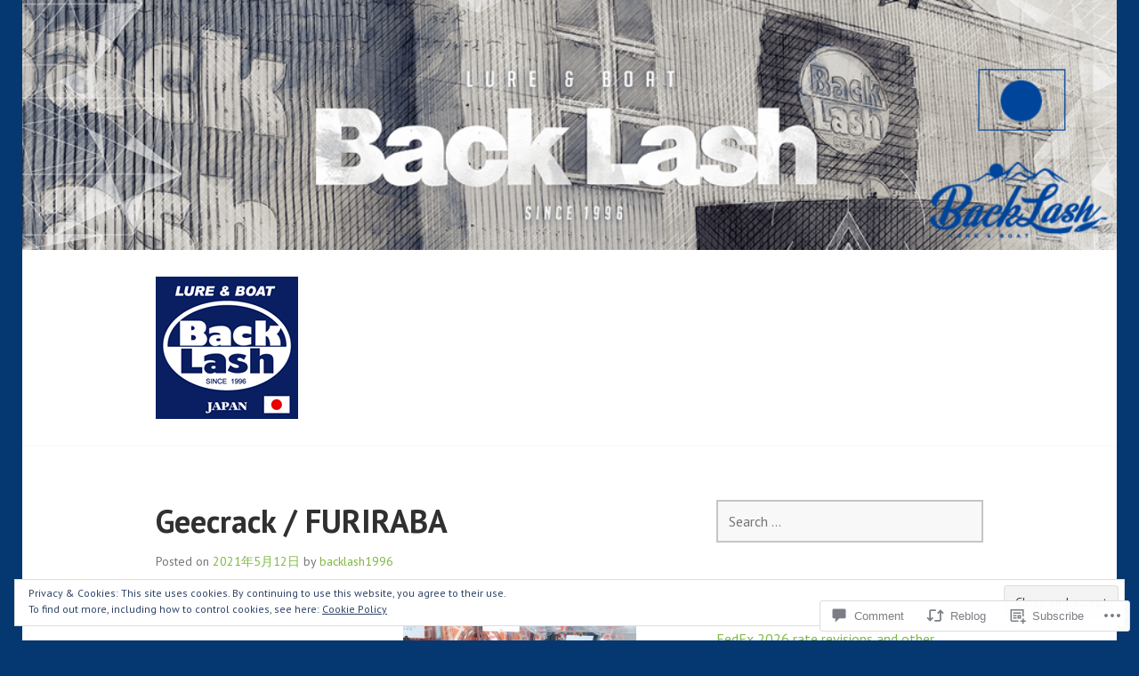

--- FILE ---
content_type: text/html; charset=UTF-8
request_url: https://backlashjapan.co/2021/05/12/geecrack-furiraba/
body_size: 33442
content:
<!DOCTYPE html>
<html lang="en">
<head>
<meta charset="UTF-8">
<meta name="viewport" content="width=device-width, initial-scale=1">
<link rel="profile" href="http://gmpg.org/xfn/11">
<link rel="pingback" href="https://backlashjapan.co/xmlrpc.php">

<title>Geecrack / FURIRABA &#8211; Lure&amp;Boat BackLash Japan</title>
<meta name='robots' content='max-image-preview:large' />

<!-- Async WordPress.com Remote Login -->
<script id="wpcom_remote_login_js">
var wpcom_remote_login_extra_auth = '';
function wpcom_remote_login_remove_dom_node_id( element_id ) {
	var dom_node = document.getElementById( element_id );
	if ( dom_node ) { dom_node.parentNode.removeChild( dom_node ); }
}
function wpcom_remote_login_remove_dom_node_classes( class_name ) {
	var dom_nodes = document.querySelectorAll( '.' + class_name );
	for ( var i = 0; i < dom_nodes.length; i++ ) {
		dom_nodes[ i ].parentNode.removeChild( dom_nodes[ i ] );
	}
}
function wpcom_remote_login_final_cleanup() {
	wpcom_remote_login_remove_dom_node_classes( "wpcom_remote_login_msg" );
	wpcom_remote_login_remove_dom_node_id( "wpcom_remote_login_key" );
	wpcom_remote_login_remove_dom_node_id( "wpcom_remote_login_validate" );
	wpcom_remote_login_remove_dom_node_id( "wpcom_remote_login_js" );
	wpcom_remote_login_remove_dom_node_id( "wpcom_request_access_iframe" );
	wpcom_remote_login_remove_dom_node_id( "wpcom_request_access_styles" );
}

// Watch for messages back from the remote login
window.addEventListener( "message", function( e ) {
	if ( e.origin === "https://r-login.wordpress.com" ) {
		var data = {};
		try {
			data = JSON.parse( e.data );
		} catch( e ) {
			wpcom_remote_login_final_cleanup();
			return;
		}

		if ( data.msg === 'LOGIN' ) {
			// Clean up the login check iframe
			wpcom_remote_login_remove_dom_node_id( "wpcom_remote_login_key" );

			var id_regex = new RegExp( /^[0-9]+$/ );
			var token_regex = new RegExp( /^.*|.*|.*$/ );
			if (
				token_regex.test( data.token )
				&& id_regex.test( data.wpcomid )
			) {
				// We have everything we need to ask for a login
				var script = document.createElement( "script" );
				script.setAttribute( "id", "wpcom_remote_login_validate" );
				script.src = '/remote-login.php?wpcom_remote_login=validate'
					+ '&wpcomid=' + data.wpcomid
					+ '&token=' + encodeURIComponent( data.token )
					+ '&host=' + window.location.protocol
					+ '//' + window.location.hostname
					+ '&postid=28954'
					+ '&is_singular=1';
				document.body.appendChild( script );
			}

			return;
		}

		// Safari ITP, not logged in, so redirect
		if ( data.msg === 'LOGIN-REDIRECT' ) {
			window.location = 'https://wordpress.com/log-in?redirect_to=' + window.location.href;
			return;
		}

		// Safari ITP, storage access failed, remove the request
		if ( data.msg === 'LOGIN-REMOVE' ) {
			var css_zap = 'html { -webkit-transition: margin-top 1s; transition: margin-top 1s; } /* 9001 */ html { margin-top: 0 !important; } * html body { margin-top: 0 !important; } @media screen and ( max-width: 782px ) { html { margin-top: 0 !important; } * html body { margin-top: 0 !important; } }';
			var style_zap = document.createElement( 'style' );
			style_zap.type = 'text/css';
			style_zap.appendChild( document.createTextNode( css_zap ) );
			document.body.appendChild( style_zap );

			var e = document.getElementById( 'wpcom_request_access_iframe' );
			e.parentNode.removeChild( e );

			document.cookie = 'wordpress_com_login_access=denied; path=/; max-age=31536000';

			return;
		}

		// Safari ITP
		if ( data.msg === 'REQUEST_ACCESS' ) {
			console.log( 'request access: safari' );

			// Check ITP iframe enable/disable knob
			if ( wpcom_remote_login_extra_auth !== 'safari_itp_iframe' ) {
				return;
			}

			// If we are in a "private window" there is no ITP.
			var private_window = false;
			try {
				var opendb = window.openDatabase( null, null, null, null );
			} catch( e ) {
				private_window = true;
			}

			if ( private_window ) {
				console.log( 'private window' );
				return;
			}

			var iframe = document.createElement( 'iframe' );
			iframe.id = 'wpcom_request_access_iframe';
			iframe.setAttribute( 'scrolling', 'no' );
			iframe.setAttribute( 'sandbox', 'allow-storage-access-by-user-activation allow-scripts allow-same-origin allow-top-navigation-by-user-activation' );
			iframe.src = 'https://r-login.wordpress.com/remote-login.php?wpcom_remote_login=request_access&origin=' + encodeURIComponent( data.origin ) + '&wpcomid=' + encodeURIComponent( data.wpcomid );

			var css = 'html { -webkit-transition: margin-top 1s; transition: margin-top 1s; } /* 9001 */ html { margin-top: 46px !important; } * html body { margin-top: 46px !important; } @media screen and ( max-width: 660px ) { html { margin-top: 71px !important; } * html body { margin-top: 71px !important; } #wpcom_request_access_iframe { display: block; height: 71px !important; } } #wpcom_request_access_iframe { border: 0px; height: 46px; position: fixed; top: 0; left: 0; width: 100%; min-width: 100%; z-index: 99999; background: #23282d; } ';

			var style = document.createElement( 'style' );
			style.type = 'text/css';
			style.id = 'wpcom_request_access_styles';
			style.appendChild( document.createTextNode( css ) );
			document.body.appendChild( style );

			document.body.appendChild( iframe );
		}

		if ( data.msg === 'DONE' ) {
			wpcom_remote_login_final_cleanup();
		}
	}
}, false );

// Inject the remote login iframe after the page has had a chance to load
// more critical resources
window.addEventListener( "DOMContentLoaded", function( e ) {
	var iframe = document.createElement( "iframe" );
	iframe.style.display = "none";
	iframe.setAttribute( "scrolling", "no" );
	iframe.setAttribute( "id", "wpcom_remote_login_key" );
	iframe.src = "https://r-login.wordpress.com/remote-login.php"
		+ "?wpcom_remote_login=key"
		+ "&origin=aHR0cHM6Ly9iYWNrbGFzaGphcGFuLmNv"
		+ "&wpcomid=98417783"
		+ "&time=" + Math.floor( Date.now() / 1000 );
	document.body.appendChild( iframe );
}, false );
</script>
<link rel='dns-prefetch' href='//s0.wp.com' />
<link rel='dns-prefetch' href='//widgets.wp.com' />
<link rel='dns-prefetch' href='//wordpress.com' />
<link rel='dns-prefetch' href='//fonts-api.wp.com' />
<link rel='dns-prefetch' href='//af.pubmine.com' />
<link rel="alternate" type="application/rss+xml" title="Lure&amp;Boat BackLash Japan &raquo; Feed" href="https://backlashjapan.co/feed/" />
<link rel="alternate" type="application/rss+xml" title="Lure&amp;Boat BackLash Japan &raquo; Comments Feed" href="https://backlashjapan.co/comments/feed/" />
<link rel="alternate" type="application/rss+xml" title="Lure&amp;Boat BackLash Japan &raquo; Geecrack / FURIRABA Comments Feed" href="https://backlashjapan.co/2021/05/12/geecrack-furiraba/feed/" />
	<script type="text/javascript">
		/* <![CDATA[ */
		function addLoadEvent(func) {
			var oldonload = window.onload;
			if (typeof window.onload != 'function') {
				window.onload = func;
			} else {
				window.onload = function () {
					oldonload();
					func();
				}
			}
		}
		/* ]]> */
	</script>
	<link crossorigin='anonymous' rel='stylesheet' id='all-css-0-1' href='/_static/??-eJx9jFEKwjAQRC9kXKqV+iOeJSRLSbPJBndD6O1tpFAQ8WfgMTMPWjGOs2JWSNUUqnPIAi34GVUA69ZyDGjINlBMhayigOhKeHYiJ/gtWFCLdXFnSMw9fKXt/MIu8aaw6Bf9U1KIeIg/1OfP9Bim2/VyH6dhXN5pUk2g&cssminify=yes' type='text/css' media='all' />
<style id='wp-emoji-styles-inline-css'>

	img.wp-smiley, img.emoji {
		display: inline !important;
		border: none !important;
		box-shadow: none !important;
		height: 1em !important;
		width: 1em !important;
		margin: 0 0.07em !important;
		vertical-align: -0.1em !important;
		background: none !important;
		padding: 0 !important;
	}
/*# sourceURL=wp-emoji-styles-inline-css */
</style>
<link crossorigin='anonymous' rel='stylesheet' id='all-css-2-1' href='/wp-content/plugins/gutenberg-core/v22.2.0/build/styles/block-library/style.css?m=1764855221i&cssminify=yes' type='text/css' media='all' />
<style id='wp-block-library-inline-css'>
.has-text-align-justify {
	text-align:justify;
}
.has-text-align-justify{text-align:justify;}

/*# sourceURL=wp-block-library-inline-css */
</style><style id='wp-block-embed-inline-css'>
.wp-block-embed.alignleft,.wp-block-embed.alignright,.wp-block[data-align=left]>[data-type="core/embed"],.wp-block[data-align=right]>[data-type="core/embed"]{max-width:360px;width:100%}.wp-block-embed.alignleft .wp-block-embed__wrapper,.wp-block-embed.alignright .wp-block-embed__wrapper,.wp-block[data-align=left]>[data-type="core/embed"] .wp-block-embed__wrapper,.wp-block[data-align=right]>[data-type="core/embed"] .wp-block-embed__wrapper{min-width:280px}.wp-block-cover .wp-block-embed{min-height:240px;min-width:320px}.wp-block-group.is-layout-flex .wp-block-embed{flex:1 1 0%;min-width:0}.wp-block-embed{overflow-wrap:break-word}.wp-block-embed :where(figcaption){margin-bottom:1em;margin-top:.5em}.wp-block-embed iframe{max-width:100%}.wp-block-embed__wrapper{position:relative}.wp-embed-responsive .wp-has-aspect-ratio .wp-block-embed__wrapper:before{content:"";display:block;padding-top:50%}.wp-embed-responsive .wp-has-aspect-ratio iframe{bottom:0;height:100%;left:0;position:absolute;right:0;top:0;width:100%}.wp-embed-responsive .wp-embed-aspect-21-9 .wp-block-embed__wrapper:before{padding-top:42.85%}.wp-embed-responsive .wp-embed-aspect-18-9 .wp-block-embed__wrapper:before{padding-top:50%}.wp-embed-responsive .wp-embed-aspect-16-9 .wp-block-embed__wrapper:before{padding-top:56.25%}.wp-embed-responsive .wp-embed-aspect-4-3 .wp-block-embed__wrapper:before{padding-top:75%}.wp-embed-responsive .wp-embed-aspect-1-1 .wp-block-embed__wrapper:before{padding-top:100%}.wp-embed-responsive .wp-embed-aspect-9-16 .wp-block-embed__wrapper:before{padding-top:177.77%}.wp-embed-responsive .wp-embed-aspect-1-2 .wp-block-embed__wrapper:before{padding-top:200%}
/*# sourceURL=/wp-content/plugins/gutenberg-core/v22.2.0/build/styles/block-library/embed/style.css */
</style>
<style id='wp-block-paragraph-inline-css'>
.is-small-text{font-size:.875em}.is-regular-text{font-size:1em}.is-large-text{font-size:2.25em}.is-larger-text{font-size:3em}.has-drop-cap:not(:focus):first-letter{float:left;font-size:8.4em;font-style:normal;font-weight:100;line-height:.68;margin:.05em .1em 0 0;text-transform:uppercase}body.rtl .has-drop-cap:not(:focus):first-letter{float:none;margin-left:.1em}p.has-drop-cap.has-background{overflow:hidden}:root :where(p.has-background){padding:1.25em 2.375em}:where(p.has-text-color:not(.has-link-color)) a{color:inherit}p.has-text-align-left[style*="writing-mode:vertical-lr"],p.has-text-align-right[style*="writing-mode:vertical-rl"]{rotate:180deg}
/*# sourceURL=/wp-content/plugins/gutenberg-core/v22.2.0/build/styles/block-library/paragraph/style.css */
</style>
<style id='wp-block-gallery-inline-css'>
.blocks-gallery-grid:not(.has-nested-images),.wp-block-gallery:not(.has-nested-images){display:flex;flex-wrap:wrap;list-style-type:none;margin:0;padding:0}.blocks-gallery-grid:not(.has-nested-images) .blocks-gallery-image,.blocks-gallery-grid:not(.has-nested-images) .blocks-gallery-item,.wp-block-gallery:not(.has-nested-images) .blocks-gallery-image,.wp-block-gallery:not(.has-nested-images) .blocks-gallery-item{display:flex;flex-direction:column;flex-grow:1;justify-content:center;margin:0 1em 1em 0;position:relative;width:calc(50% - 1em)}.blocks-gallery-grid:not(.has-nested-images) .blocks-gallery-image:nth-of-type(2n),.blocks-gallery-grid:not(.has-nested-images) .blocks-gallery-item:nth-of-type(2n),.wp-block-gallery:not(.has-nested-images) .blocks-gallery-image:nth-of-type(2n),.wp-block-gallery:not(.has-nested-images) .blocks-gallery-item:nth-of-type(2n){margin-right:0}.blocks-gallery-grid:not(.has-nested-images) .blocks-gallery-image figure,.blocks-gallery-grid:not(.has-nested-images) .blocks-gallery-item figure,.wp-block-gallery:not(.has-nested-images) .blocks-gallery-image figure,.wp-block-gallery:not(.has-nested-images) .blocks-gallery-item figure{align-items:flex-end;display:flex;height:100%;justify-content:flex-start;margin:0}.blocks-gallery-grid:not(.has-nested-images) .blocks-gallery-image img,.blocks-gallery-grid:not(.has-nested-images) .blocks-gallery-item img,.wp-block-gallery:not(.has-nested-images) .blocks-gallery-image img,.wp-block-gallery:not(.has-nested-images) .blocks-gallery-item img{display:block;height:auto;max-width:100%;width:auto}.blocks-gallery-grid:not(.has-nested-images) .blocks-gallery-image figcaption,.blocks-gallery-grid:not(.has-nested-images) .blocks-gallery-item figcaption,.wp-block-gallery:not(.has-nested-images) .blocks-gallery-image figcaption,.wp-block-gallery:not(.has-nested-images) .blocks-gallery-item figcaption{background:linear-gradient(0deg,#000000b3,#0000004d 70%,#0000);bottom:0;box-sizing:border-box;color:#fff;font-size:.8em;margin:0;max-height:100%;overflow:auto;padding:3em .77em .7em;position:absolute;text-align:center;width:100%;z-index:2}.blocks-gallery-grid:not(.has-nested-images) .blocks-gallery-image figcaption img,.blocks-gallery-grid:not(.has-nested-images) .blocks-gallery-item figcaption img,.wp-block-gallery:not(.has-nested-images) .blocks-gallery-image figcaption img,.wp-block-gallery:not(.has-nested-images) .blocks-gallery-item figcaption img{display:inline}.blocks-gallery-grid:not(.has-nested-images) figcaption,.wp-block-gallery:not(.has-nested-images) figcaption{flex-grow:1}.blocks-gallery-grid:not(.has-nested-images).is-cropped .blocks-gallery-image a,.blocks-gallery-grid:not(.has-nested-images).is-cropped .blocks-gallery-image img,.blocks-gallery-grid:not(.has-nested-images).is-cropped .blocks-gallery-item a,.blocks-gallery-grid:not(.has-nested-images).is-cropped .blocks-gallery-item img,.wp-block-gallery:not(.has-nested-images).is-cropped .blocks-gallery-image a,.wp-block-gallery:not(.has-nested-images).is-cropped .blocks-gallery-image img,.wp-block-gallery:not(.has-nested-images).is-cropped .blocks-gallery-item a,.wp-block-gallery:not(.has-nested-images).is-cropped .blocks-gallery-item img{flex:1;height:100%;object-fit:cover;width:100%}.blocks-gallery-grid:not(.has-nested-images).columns-1 .blocks-gallery-image,.blocks-gallery-grid:not(.has-nested-images).columns-1 .blocks-gallery-item,.wp-block-gallery:not(.has-nested-images).columns-1 .blocks-gallery-image,.wp-block-gallery:not(.has-nested-images).columns-1 .blocks-gallery-item{margin-right:0;width:100%}@media (min-width:600px){.blocks-gallery-grid:not(.has-nested-images).columns-3 .blocks-gallery-image,.blocks-gallery-grid:not(.has-nested-images).columns-3 .blocks-gallery-item,.wp-block-gallery:not(.has-nested-images).columns-3 .blocks-gallery-image,.wp-block-gallery:not(.has-nested-images).columns-3 .blocks-gallery-item{margin-right:1em;width:calc(33.33333% - .66667em)}.blocks-gallery-grid:not(.has-nested-images).columns-4 .blocks-gallery-image,.blocks-gallery-grid:not(.has-nested-images).columns-4 .blocks-gallery-item,.wp-block-gallery:not(.has-nested-images).columns-4 .blocks-gallery-image,.wp-block-gallery:not(.has-nested-images).columns-4 .blocks-gallery-item{margin-right:1em;width:calc(25% - .75em)}.blocks-gallery-grid:not(.has-nested-images).columns-5 .blocks-gallery-image,.blocks-gallery-grid:not(.has-nested-images).columns-5 .blocks-gallery-item,.wp-block-gallery:not(.has-nested-images).columns-5 .blocks-gallery-image,.wp-block-gallery:not(.has-nested-images).columns-5 .blocks-gallery-item{margin-right:1em;width:calc(20% - .8em)}.blocks-gallery-grid:not(.has-nested-images).columns-6 .blocks-gallery-image,.blocks-gallery-grid:not(.has-nested-images).columns-6 .blocks-gallery-item,.wp-block-gallery:not(.has-nested-images).columns-6 .blocks-gallery-image,.wp-block-gallery:not(.has-nested-images).columns-6 .blocks-gallery-item{margin-right:1em;width:calc(16.66667% - .83333em)}.blocks-gallery-grid:not(.has-nested-images).columns-7 .blocks-gallery-image,.blocks-gallery-grid:not(.has-nested-images).columns-7 .blocks-gallery-item,.wp-block-gallery:not(.has-nested-images).columns-7 .blocks-gallery-image,.wp-block-gallery:not(.has-nested-images).columns-7 .blocks-gallery-item{margin-right:1em;width:calc(14.28571% - .85714em)}.blocks-gallery-grid:not(.has-nested-images).columns-8 .blocks-gallery-image,.blocks-gallery-grid:not(.has-nested-images).columns-8 .blocks-gallery-item,.wp-block-gallery:not(.has-nested-images).columns-8 .blocks-gallery-image,.wp-block-gallery:not(.has-nested-images).columns-8 .blocks-gallery-item{margin-right:1em;width:calc(12.5% - .875em)}.blocks-gallery-grid:not(.has-nested-images).columns-1 .blocks-gallery-image:nth-of-type(1n),.blocks-gallery-grid:not(.has-nested-images).columns-1 .blocks-gallery-item:nth-of-type(1n),.blocks-gallery-grid:not(.has-nested-images).columns-2 .blocks-gallery-image:nth-of-type(2n),.blocks-gallery-grid:not(.has-nested-images).columns-2 .blocks-gallery-item:nth-of-type(2n),.blocks-gallery-grid:not(.has-nested-images).columns-3 .blocks-gallery-image:nth-of-type(3n),.blocks-gallery-grid:not(.has-nested-images).columns-3 .blocks-gallery-item:nth-of-type(3n),.blocks-gallery-grid:not(.has-nested-images).columns-4 .blocks-gallery-image:nth-of-type(4n),.blocks-gallery-grid:not(.has-nested-images).columns-4 .blocks-gallery-item:nth-of-type(4n),.blocks-gallery-grid:not(.has-nested-images).columns-5 .blocks-gallery-image:nth-of-type(5n),.blocks-gallery-grid:not(.has-nested-images).columns-5 .blocks-gallery-item:nth-of-type(5n),.blocks-gallery-grid:not(.has-nested-images).columns-6 .blocks-gallery-image:nth-of-type(6n),.blocks-gallery-grid:not(.has-nested-images).columns-6 .blocks-gallery-item:nth-of-type(6n),.blocks-gallery-grid:not(.has-nested-images).columns-7 .blocks-gallery-image:nth-of-type(7n),.blocks-gallery-grid:not(.has-nested-images).columns-7 .blocks-gallery-item:nth-of-type(7n),.blocks-gallery-grid:not(.has-nested-images).columns-8 .blocks-gallery-image:nth-of-type(8n),.blocks-gallery-grid:not(.has-nested-images).columns-8 .blocks-gallery-item:nth-of-type(8n),.wp-block-gallery:not(.has-nested-images).columns-1 .blocks-gallery-image:nth-of-type(1n),.wp-block-gallery:not(.has-nested-images).columns-1 .blocks-gallery-item:nth-of-type(1n),.wp-block-gallery:not(.has-nested-images).columns-2 .blocks-gallery-image:nth-of-type(2n),.wp-block-gallery:not(.has-nested-images).columns-2 .blocks-gallery-item:nth-of-type(2n),.wp-block-gallery:not(.has-nested-images).columns-3 .blocks-gallery-image:nth-of-type(3n),.wp-block-gallery:not(.has-nested-images).columns-3 .blocks-gallery-item:nth-of-type(3n),.wp-block-gallery:not(.has-nested-images).columns-4 .blocks-gallery-image:nth-of-type(4n),.wp-block-gallery:not(.has-nested-images).columns-4 .blocks-gallery-item:nth-of-type(4n),.wp-block-gallery:not(.has-nested-images).columns-5 .blocks-gallery-image:nth-of-type(5n),.wp-block-gallery:not(.has-nested-images).columns-5 .blocks-gallery-item:nth-of-type(5n),.wp-block-gallery:not(.has-nested-images).columns-6 .blocks-gallery-image:nth-of-type(6n),.wp-block-gallery:not(.has-nested-images).columns-6 .blocks-gallery-item:nth-of-type(6n),.wp-block-gallery:not(.has-nested-images).columns-7 .blocks-gallery-image:nth-of-type(7n),.wp-block-gallery:not(.has-nested-images).columns-7 .blocks-gallery-item:nth-of-type(7n),.wp-block-gallery:not(.has-nested-images).columns-8 .blocks-gallery-image:nth-of-type(8n),.wp-block-gallery:not(.has-nested-images).columns-8 .blocks-gallery-item:nth-of-type(8n){margin-right:0}}.blocks-gallery-grid:not(.has-nested-images) .blocks-gallery-image:last-child,.blocks-gallery-grid:not(.has-nested-images) .blocks-gallery-item:last-child,.wp-block-gallery:not(.has-nested-images) .blocks-gallery-image:last-child,.wp-block-gallery:not(.has-nested-images) .blocks-gallery-item:last-child{margin-right:0}.blocks-gallery-grid:not(.has-nested-images).alignleft,.blocks-gallery-grid:not(.has-nested-images).alignright,.wp-block-gallery:not(.has-nested-images).alignleft,.wp-block-gallery:not(.has-nested-images).alignright{max-width:420px;width:100%}.blocks-gallery-grid:not(.has-nested-images).aligncenter .blocks-gallery-item figure,.wp-block-gallery:not(.has-nested-images).aligncenter .blocks-gallery-item figure{justify-content:center}.wp-block-gallery:not(.is-cropped) .blocks-gallery-item{align-self:flex-start}figure.wp-block-gallery.has-nested-images{align-items:normal}.wp-block-gallery.has-nested-images figure.wp-block-image:not(#individual-image){margin:0;width:calc(50% - var(--wp--style--unstable-gallery-gap, 16px)/2)}.wp-block-gallery.has-nested-images figure.wp-block-image{box-sizing:border-box;display:flex;flex-direction:column;flex-grow:1;justify-content:center;max-width:100%;position:relative}.wp-block-gallery.has-nested-images figure.wp-block-image>a,.wp-block-gallery.has-nested-images figure.wp-block-image>div{flex-direction:column;flex-grow:1;margin:0}.wp-block-gallery.has-nested-images figure.wp-block-image img{display:block;height:auto;max-width:100%!important;width:auto}.wp-block-gallery.has-nested-images figure.wp-block-image figcaption,.wp-block-gallery.has-nested-images figure.wp-block-image:has(figcaption):before{bottom:0;left:0;max-height:100%;position:absolute;right:0}.wp-block-gallery.has-nested-images figure.wp-block-image:has(figcaption):before{backdrop-filter:blur(3px);content:"";height:100%;-webkit-mask-image:linear-gradient(0deg,#000 20%,#0000);mask-image:linear-gradient(0deg,#000 20%,#0000);max-height:40%;pointer-events:none}.wp-block-gallery.has-nested-images figure.wp-block-image figcaption{box-sizing:border-box;color:#fff;font-size:13px;margin:0;overflow:auto;padding:1em;text-align:center;text-shadow:0 0 1.5px #000}.wp-block-gallery.has-nested-images figure.wp-block-image figcaption::-webkit-scrollbar{height:12px;width:12px}.wp-block-gallery.has-nested-images figure.wp-block-image figcaption::-webkit-scrollbar-track{background-color:initial}.wp-block-gallery.has-nested-images figure.wp-block-image figcaption::-webkit-scrollbar-thumb{background-clip:padding-box;background-color:initial;border:3px solid #0000;border-radius:8px}.wp-block-gallery.has-nested-images figure.wp-block-image figcaption:focus-within::-webkit-scrollbar-thumb,.wp-block-gallery.has-nested-images figure.wp-block-image figcaption:focus::-webkit-scrollbar-thumb,.wp-block-gallery.has-nested-images figure.wp-block-image figcaption:hover::-webkit-scrollbar-thumb{background-color:#fffc}.wp-block-gallery.has-nested-images figure.wp-block-image figcaption{scrollbar-color:#0000 #0000;scrollbar-gutter:stable both-edges;scrollbar-width:thin}.wp-block-gallery.has-nested-images figure.wp-block-image figcaption:focus,.wp-block-gallery.has-nested-images figure.wp-block-image figcaption:focus-within,.wp-block-gallery.has-nested-images figure.wp-block-image figcaption:hover{scrollbar-color:#fffc #0000}.wp-block-gallery.has-nested-images figure.wp-block-image figcaption{will-change:transform}@media (hover:none){.wp-block-gallery.has-nested-images figure.wp-block-image figcaption{scrollbar-color:#fffc #0000}}.wp-block-gallery.has-nested-images figure.wp-block-image figcaption{background:linear-gradient(0deg,#0006,#0000)}.wp-block-gallery.has-nested-images figure.wp-block-image figcaption img{display:inline}.wp-block-gallery.has-nested-images figure.wp-block-image figcaption a{color:inherit}.wp-block-gallery.has-nested-images figure.wp-block-image.has-custom-border img{box-sizing:border-box}.wp-block-gallery.has-nested-images figure.wp-block-image.has-custom-border>a,.wp-block-gallery.has-nested-images figure.wp-block-image.has-custom-border>div,.wp-block-gallery.has-nested-images figure.wp-block-image.is-style-rounded>a,.wp-block-gallery.has-nested-images figure.wp-block-image.is-style-rounded>div{flex:1 1 auto}.wp-block-gallery.has-nested-images figure.wp-block-image.has-custom-border figcaption,.wp-block-gallery.has-nested-images figure.wp-block-image.is-style-rounded figcaption{background:none;color:inherit;flex:initial;margin:0;padding:10px 10px 9px;position:relative;text-shadow:none}.wp-block-gallery.has-nested-images figure.wp-block-image.has-custom-border:before,.wp-block-gallery.has-nested-images figure.wp-block-image.is-style-rounded:before{content:none}.wp-block-gallery.has-nested-images figcaption{flex-basis:100%;flex-grow:1;text-align:center}.wp-block-gallery.has-nested-images:not(.is-cropped) figure.wp-block-image:not(#individual-image){margin-bottom:auto;margin-top:0}.wp-block-gallery.has-nested-images.is-cropped figure.wp-block-image:not(#individual-image){align-self:inherit}.wp-block-gallery.has-nested-images.is-cropped figure.wp-block-image:not(#individual-image)>a,.wp-block-gallery.has-nested-images.is-cropped figure.wp-block-image:not(#individual-image)>div:not(.components-drop-zone){display:flex}.wp-block-gallery.has-nested-images.is-cropped figure.wp-block-image:not(#individual-image) a,.wp-block-gallery.has-nested-images.is-cropped figure.wp-block-image:not(#individual-image) img{flex:1 0 0%;height:100%;object-fit:cover;width:100%}.wp-block-gallery.has-nested-images.columns-1 figure.wp-block-image:not(#individual-image){width:100%}@media (min-width:600px){.wp-block-gallery.has-nested-images.columns-3 figure.wp-block-image:not(#individual-image){width:calc(33.33333% - var(--wp--style--unstable-gallery-gap, 16px)*.66667)}.wp-block-gallery.has-nested-images.columns-4 figure.wp-block-image:not(#individual-image){width:calc(25% - var(--wp--style--unstable-gallery-gap, 16px)*.75)}.wp-block-gallery.has-nested-images.columns-5 figure.wp-block-image:not(#individual-image){width:calc(20% - var(--wp--style--unstable-gallery-gap, 16px)*.8)}.wp-block-gallery.has-nested-images.columns-6 figure.wp-block-image:not(#individual-image){width:calc(16.66667% - var(--wp--style--unstable-gallery-gap, 16px)*.83333)}.wp-block-gallery.has-nested-images.columns-7 figure.wp-block-image:not(#individual-image){width:calc(14.28571% - var(--wp--style--unstable-gallery-gap, 16px)*.85714)}.wp-block-gallery.has-nested-images.columns-8 figure.wp-block-image:not(#individual-image){width:calc(12.5% - var(--wp--style--unstable-gallery-gap, 16px)*.875)}.wp-block-gallery.has-nested-images.columns-default figure.wp-block-image:not(#individual-image){width:calc(33.33% - var(--wp--style--unstable-gallery-gap, 16px)*.66667)}.wp-block-gallery.has-nested-images.columns-default figure.wp-block-image:not(#individual-image):first-child:nth-last-child(2),.wp-block-gallery.has-nested-images.columns-default figure.wp-block-image:not(#individual-image):first-child:nth-last-child(2)~figure.wp-block-image:not(#individual-image){width:calc(50% - var(--wp--style--unstable-gallery-gap, 16px)*.5)}.wp-block-gallery.has-nested-images.columns-default figure.wp-block-image:not(#individual-image):first-child:last-child{width:100%}}.wp-block-gallery.has-nested-images.alignleft,.wp-block-gallery.has-nested-images.alignright{max-width:420px;width:100%}.wp-block-gallery.has-nested-images.aligncenter{justify-content:center}
/*# sourceURL=/wp-content/plugins/gutenberg-core/v22.2.0/build/styles/block-library/gallery/style.css */
</style>
<style id='global-styles-inline-css'>
:root{--wp--preset--aspect-ratio--square: 1;--wp--preset--aspect-ratio--4-3: 4/3;--wp--preset--aspect-ratio--3-4: 3/4;--wp--preset--aspect-ratio--3-2: 3/2;--wp--preset--aspect-ratio--2-3: 2/3;--wp--preset--aspect-ratio--16-9: 16/9;--wp--preset--aspect-ratio--9-16: 9/16;--wp--preset--color--black: #000000;--wp--preset--color--cyan-bluish-gray: #abb8c3;--wp--preset--color--white: #ffffff;--wp--preset--color--pale-pink: #f78da7;--wp--preset--color--vivid-red: #cf2e2e;--wp--preset--color--luminous-vivid-orange: #ff6900;--wp--preset--color--luminous-vivid-amber: #fcb900;--wp--preset--color--light-green-cyan: #7bdcb5;--wp--preset--color--vivid-green-cyan: #00d084;--wp--preset--color--pale-cyan-blue: #8ed1fc;--wp--preset--color--vivid-cyan-blue: #0693e3;--wp--preset--color--vivid-purple: #9b51e0;--wp--preset--gradient--vivid-cyan-blue-to-vivid-purple: linear-gradient(135deg,rgb(6,147,227) 0%,rgb(155,81,224) 100%);--wp--preset--gradient--light-green-cyan-to-vivid-green-cyan: linear-gradient(135deg,rgb(122,220,180) 0%,rgb(0,208,130) 100%);--wp--preset--gradient--luminous-vivid-amber-to-luminous-vivid-orange: linear-gradient(135deg,rgb(252,185,0) 0%,rgb(255,105,0) 100%);--wp--preset--gradient--luminous-vivid-orange-to-vivid-red: linear-gradient(135deg,rgb(255,105,0) 0%,rgb(207,46,46) 100%);--wp--preset--gradient--very-light-gray-to-cyan-bluish-gray: linear-gradient(135deg,rgb(238,238,238) 0%,rgb(169,184,195) 100%);--wp--preset--gradient--cool-to-warm-spectrum: linear-gradient(135deg,rgb(74,234,220) 0%,rgb(151,120,209) 20%,rgb(207,42,186) 40%,rgb(238,44,130) 60%,rgb(251,105,98) 80%,rgb(254,248,76) 100%);--wp--preset--gradient--blush-light-purple: linear-gradient(135deg,rgb(255,206,236) 0%,rgb(152,150,240) 100%);--wp--preset--gradient--blush-bordeaux: linear-gradient(135deg,rgb(254,205,165) 0%,rgb(254,45,45) 50%,rgb(107,0,62) 100%);--wp--preset--gradient--luminous-dusk: linear-gradient(135deg,rgb(255,203,112) 0%,rgb(199,81,192) 50%,rgb(65,88,208) 100%);--wp--preset--gradient--pale-ocean: linear-gradient(135deg,rgb(255,245,203) 0%,rgb(182,227,212) 50%,rgb(51,167,181) 100%);--wp--preset--gradient--electric-grass: linear-gradient(135deg,rgb(202,248,128) 0%,rgb(113,206,126) 100%);--wp--preset--gradient--midnight: linear-gradient(135deg,rgb(2,3,129) 0%,rgb(40,116,252) 100%);--wp--preset--font-size--small: 13px;--wp--preset--font-size--medium: 20px;--wp--preset--font-size--large: 36px;--wp--preset--font-size--x-large: 42px;--wp--preset--font-family--albert-sans: 'Albert Sans', sans-serif;--wp--preset--font-family--alegreya: Alegreya, serif;--wp--preset--font-family--arvo: Arvo, serif;--wp--preset--font-family--bodoni-moda: 'Bodoni Moda', serif;--wp--preset--font-family--bricolage-grotesque: 'Bricolage Grotesque', sans-serif;--wp--preset--font-family--cabin: Cabin, sans-serif;--wp--preset--font-family--chivo: Chivo, sans-serif;--wp--preset--font-family--commissioner: Commissioner, sans-serif;--wp--preset--font-family--cormorant: Cormorant, serif;--wp--preset--font-family--courier-prime: 'Courier Prime', monospace;--wp--preset--font-family--crimson-pro: 'Crimson Pro', serif;--wp--preset--font-family--dm-mono: 'DM Mono', monospace;--wp--preset--font-family--dm-sans: 'DM Sans', sans-serif;--wp--preset--font-family--dm-serif-display: 'DM Serif Display', serif;--wp--preset--font-family--domine: Domine, serif;--wp--preset--font-family--eb-garamond: 'EB Garamond', serif;--wp--preset--font-family--epilogue: Epilogue, sans-serif;--wp--preset--font-family--fahkwang: Fahkwang, sans-serif;--wp--preset--font-family--figtree: Figtree, sans-serif;--wp--preset--font-family--fira-sans: 'Fira Sans', sans-serif;--wp--preset--font-family--fjalla-one: 'Fjalla One', sans-serif;--wp--preset--font-family--fraunces: Fraunces, serif;--wp--preset--font-family--gabarito: Gabarito, system-ui;--wp--preset--font-family--ibm-plex-mono: 'IBM Plex Mono', monospace;--wp--preset--font-family--ibm-plex-sans: 'IBM Plex Sans', sans-serif;--wp--preset--font-family--ibarra-real-nova: 'Ibarra Real Nova', serif;--wp--preset--font-family--instrument-serif: 'Instrument Serif', serif;--wp--preset--font-family--inter: Inter, sans-serif;--wp--preset--font-family--josefin-sans: 'Josefin Sans', sans-serif;--wp--preset--font-family--jost: Jost, sans-serif;--wp--preset--font-family--libre-baskerville: 'Libre Baskerville', serif;--wp--preset--font-family--libre-franklin: 'Libre Franklin', sans-serif;--wp--preset--font-family--literata: Literata, serif;--wp--preset--font-family--lora: Lora, serif;--wp--preset--font-family--merriweather: Merriweather, serif;--wp--preset--font-family--montserrat: Montserrat, sans-serif;--wp--preset--font-family--newsreader: Newsreader, serif;--wp--preset--font-family--noto-sans-mono: 'Noto Sans Mono', sans-serif;--wp--preset--font-family--nunito: Nunito, sans-serif;--wp--preset--font-family--open-sans: 'Open Sans', sans-serif;--wp--preset--font-family--overpass: Overpass, sans-serif;--wp--preset--font-family--pt-serif: 'PT Serif', serif;--wp--preset--font-family--petrona: Petrona, serif;--wp--preset--font-family--piazzolla: Piazzolla, serif;--wp--preset--font-family--playfair-display: 'Playfair Display', serif;--wp--preset--font-family--plus-jakarta-sans: 'Plus Jakarta Sans', sans-serif;--wp--preset--font-family--poppins: Poppins, sans-serif;--wp--preset--font-family--raleway: Raleway, sans-serif;--wp--preset--font-family--roboto: Roboto, sans-serif;--wp--preset--font-family--roboto-slab: 'Roboto Slab', serif;--wp--preset--font-family--rubik: Rubik, sans-serif;--wp--preset--font-family--rufina: Rufina, serif;--wp--preset--font-family--sora: Sora, sans-serif;--wp--preset--font-family--source-sans-3: 'Source Sans 3', sans-serif;--wp--preset--font-family--source-serif-4: 'Source Serif 4', serif;--wp--preset--font-family--space-mono: 'Space Mono', monospace;--wp--preset--font-family--syne: Syne, sans-serif;--wp--preset--font-family--texturina: Texturina, serif;--wp--preset--font-family--urbanist: Urbanist, sans-serif;--wp--preset--font-family--work-sans: 'Work Sans', sans-serif;--wp--preset--spacing--20: 0.44rem;--wp--preset--spacing--30: 0.67rem;--wp--preset--spacing--40: 1rem;--wp--preset--spacing--50: 1.5rem;--wp--preset--spacing--60: 2.25rem;--wp--preset--spacing--70: 3.38rem;--wp--preset--spacing--80: 5.06rem;--wp--preset--shadow--natural: 6px 6px 9px rgba(0, 0, 0, 0.2);--wp--preset--shadow--deep: 12px 12px 50px rgba(0, 0, 0, 0.4);--wp--preset--shadow--sharp: 6px 6px 0px rgba(0, 0, 0, 0.2);--wp--preset--shadow--outlined: 6px 6px 0px -3px rgb(255, 255, 255), 6px 6px rgb(0, 0, 0);--wp--preset--shadow--crisp: 6px 6px 0px rgb(0, 0, 0);}:where(.is-layout-flex){gap: 0.5em;}:where(.is-layout-grid){gap: 0.5em;}body .is-layout-flex{display: flex;}.is-layout-flex{flex-wrap: wrap;align-items: center;}.is-layout-flex > :is(*, div){margin: 0;}body .is-layout-grid{display: grid;}.is-layout-grid > :is(*, div){margin: 0;}:where(.wp-block-columns.is-layout-flex){gap: 2em;}:where(.wp-block-columns.is-layout-grid){gap: 2em;}:where(.wp-block-post-template.is-layout-flex){gap: 1.25em;}:where(.wp-block-post-template.is-layout-grid){gap: 1.25em;}.has-black-color{color: var(--wp--preset--color--black) !important;}.has-cyan-bluish-gray-color{color: var(--wp--preset--color--cyan-bluish-gray) !important;}.has-white-color{color: var(--wp--preset--color--white) !important;}.has-pale-pink-color{color: var(--wp--preset--color--pale-pink) !important;}.has-vivid-red-color{color: var(--wp--preset--color--vivid-red) !important;}.has-luminous-vivid-orange-color{color: var(--wp--preset--color--luminous-vivid-orange) !important;}.has-luminous-vivid-amber-color{color: var(--wp--preset--color--luminous-vivid-amber) !important;}.has-light-green-cyan-color{color: var(--wp--preset--color--light-green-cyan) !important;}.has-vivid-green-cyan-color{color: var(--wp--preset--color--vivid-green-cyan) !important;}.has-pale-cyan-blue-color{color: var(--wp--preset--color--pale-cyan-blue) !important;}.has-vivid-cyan-blue-color{color: var(--wp--preset--color--vivid-cyan-blue) !important;}.has-vivid-purple-color{color: var(--wp--preset--color--vivid-purple) !important;}.has-black-background-color{background-color: var(--wp--preset--color--black) !important;}.has-cyan-bluish-gray-background-color{background-color: var(--wp--preset--color--cyan-bluish-gray) !important;}.has-white-background-color{background-color: var(--wp--preset--color--white) !important;}.has-pale-pink-background-color{background-color: var(--wp--preset--color--pale-pink) !important;}.has-vivid-red-background-color{background-color: var(--wp--preset--color--vivid-red) !important;}.has-luminous-vivid-orange-background-color{background-color: var(--wp--preset--color--luminous-vivid-orange) !important;}.has-luminous-vivid-amber-background-color{background-color: var(--wp--preset--color--luminous-vivid-amber) !important;}.has-light-green-cyan-background-color{background-color: var(--wp--preset--color--light-green-cyan) !important;}.has-vivid-green-cyan-background-color{background-color: var(--wp--preset--color--vivid-green-cyan) !important;}.has-pale-cyan-blue-background-color{background-color: var(--wp--preset--color--pale-cyan-blue) !important;}.has-vivid-cyan-blue-background-color{background-color: var(--wp--preset--color--vivid-cyan-blue) !important;}.has-vivid-purple-background-color{background-color: var(--wp--preset--color--vivid-purple) !important;}.has-black-border-color{border-color: var(--wp--preset--color--black) !important;}.has-cyan-bluish-gray-border-color{border-color: var(--wp--preset--color--cyan-bluish-gray) !important;}.has-white-border-color{border-color: var(--wp--preset--color--white) !important;}.has-pale-pink-border-color{border-color: var(--wp--preset--color--pale-pink) !important;}.has-vivid-red-border-color{border-color: var(--wp--preset--color--vivid-red) !important;}.has-luminous-vivid-orange-border-color{border-color: var(--wp--preset--color--luminous-vivid-orange) !important;}.has-luminous-vivid-amber-border-color{border-color: var(--wp--preset--color--luminous-vivid-amber) !important;}.has-light-green-cyan-border-color{border-color: var(--wp--preset--color--light-green-cyan) !important;}.has-vivid-green-cyan-border-color{border-color: var(--wp--preset--color--vivid-green-cyan) !important;}.has-pale-cyan-blue-border-color{border-color: var(--wp--preset--color--pale-cyan-blue) !important;}.has-vivid-cyan-blue-border-color{border-color: var(--wp--preset--color--vivid-cyan-blue) !important;}.has-vivid-purple-border-color{border-color: var(--wp--preset--color--vivid-purple) !important;}.has-vivid-cyan-blue-to-vivid-purple-gradient-background{background: var(--wp--preset--gradient--vivid-cyan-blue-to-vivid-purple) !important;}.has-light-green-cyan-to-vivid-green-cyan-gradient-background{background: var(--wp--preset--gradient--light-green-cyan-to-vivid-green-cyan) !important;}.has-luminous-vivid-amber-to-luminous-vivid-orange-gradient-background{background: var(--wp--preset--gradient--luminous-vivid-amber-to-luminous-vivid-orange) !important;}.has-luminous-vivid-orange-to-vivid-red-gradient-background{background: var(--wp--preset--gradient--luminous-vivid-orange-to-vivid-red) !important;}.has-very-light-gray-to-cyan-bluish-gray-gradient-background{background: var(--wp--preset--gradient--very-light-gray-to-cyan-bluish-gray) !important;}.has-cool-to-warm-spectrum-gradient-background{background: var(--wp--preset--gradient--cool-to-warm-spectrum) !important;}.has-blush-light-purple-gradient-background{background: var(--wp--preset--gradient--blush-light-purple) !important;}.has-blush-bordeaux-gradient-background{background: var(--wp--preset--gradient--blush-bordeaux) !important;}.has-luminous-dusk-gradient-background{background: var(--wp--preset--gradient--luminous-dusk) !important;}.has-pale-ocean-gradient-background{background: var(--wp--preset--gradient--pale-ocean) !important;}.has-electric-grass-gradient-background{background: var(--wp--preset--gradient--electric-grass) !important;}.has-midnight-gradient-background{background: var(--wp--preset--gradient--midnight) !important;}.has-small-font-size{font-size: var(--wp--preset--font-size--small) !important;}.has-medium-font-size{font-size: var(--wp--preset--font-size--medium) !important;}.has-large-font-size{font-size: var(--wp--preset--font-size--large) !important;}.has-x-large-font-size{font-size: var(--wp--preset--font-size--x-large) !important;}.has-albert-sans-font-family{font-family: var(--wp--preset--font-family--albert-sans) !important;}.has-alegreya-font-family{font-family: var(--wp--preset--font-family--alegreya) !important;}.has-arvo-font-family{font-family: var(--wp--preset--font-family--arvo) !important;}.has-bodoni-moda-font-family{font-family: var(--wp--preset--font-family--bodoni-moda) !important;}.has-bricolage-grotesque-font-family{font-family: var(--wp--preset--font-family--bricolage-grotesque) !important;}.has-cabin-font-family{font-family: var(--wp--preset--font-family--cabin) !important;}.has-chivo-font-family{font-family: var(--wp--preset--font-family--chivo) !important;}.has-commissioner-font-family{font-family: var(--wp--preset--font-family--commissioner) !important;}.has-cormorant-font-family{font-family: var(--wp--preset--font-family--cormorant) !important;}.has-courier-prime-font-family{font-family: var(--wp--preset--font-family--courier-prime) !important;}.has-crimson-pro-font-family{font-family: var(--wp--preset--font-family--crimson-pro) !important;}.has-dm-mono-font-family{font-family: var(--wp--preset--font-family--dm-mono) !important;}.has-dm-sans-font-family{font-family: var(--wp--preset--font-family--dm-sans) !important;}.has-dm-serif-display-font-family{font-family: var(--wp--preset--font-family--dm-serif-display) !important;}.has-domine-font-family{font-family: var(--wp--preset--font-family--domine) !important;}.has-eb-garamond-font-family{font-family: var(--wp--preset--font-family--eb-garamond) !important;}.has-epilogue-font-family{font-family: var(--wp--preset--font-family--epilogue) !important;}.has-fahkwang-font-family{font-family: var(--wp--preset--font-family--fahkwang) !important;}.has-figtree-font-family{font-family: var(--wp--preset--font-family--figtree) !important;}.has-fira-sans-font-family{font-family: var(--wp--preset--font-family--fira-sans) !important;}.has-fjalla-one-font-family{font-family: var(--wp--preset--font-family--fjalla-one) !important;}.has-fraunces-font-family{font-family: var(--wp--preset--font-family--fraunces) !important;}.has-gabarito-font-family{font-family: var(--wp--preset--font-family--gabarito) !important;}.has-ibm-plex-mono-font-family{font-family: var(--wp--preset--font-family--ibm-plex-mono) !important;}.has-ibm-plex-sans-font-family{font-family: var(--wp--preset--font-family--ibm-plex-sans) !important;}.has-ibarra-real-nova-font-family{font-family: var(--wp--preset--font-family--ibarra-real-nova) !important;}.has-instrument-serif-font-family{font-family: var(--wp--preset--font-family--instrument-serif) !important;}.has-inter-font-family{font-family: var(--wp--preset--font-family--inter) !important;}.has-josefin-sans-font-family{font-family: var(--wp--preset--font-family--josefin-sans) !important;}.has-jost-font-family{font-family: var(--wp--preset--font-family--jost) !important;}.has-libre-baskerville-font-family{font-family: var(--wp--preset--font-family--libre-baskerville) !important;}.has-libre-franklin-font-family{font-family: var(--wp--preset--font-family--libre-franklin) !important;}.has-literata-font-family{font-family: var(--wp--preset--font-family--literata) !important;}.has-lora-font-family{font-family: var(--wp--preset--font-family--lora) !important;}.has-merriweather-font-family{font-family: var(--wp--preset--font-family--merriweather) !important;}.has-montserrat-font-family{font-family: var(--wp--preset--font-family--montserrat) !important;}.has-newsreader-font-family{font-family: var(--wp--preset--font-family--newsreader) !important;}.has-noto-sans-mono-font-family{font-family: var(--wp--preset--font-family--noto-sans-mono) !important;}.has-nunito-font-family{font-family: var(--wp--preset--font-family--nunito) !important;}.has-open-sans-font-family{font-family: var(--wp--preset--font-family--open-sans) !important;}.has-overpass-font-family{font-family: var(--wp--preset--font-family--overpass) !important;}.has-pt-serif-font-family{font-family: var(--wp--preset--font-family--pt-serif) !important;}.has-petrona-font-family{font-family: var(--wp--preset--font-family--petrona) !important;}.has-piazzolla-font-family{font-family: var(--wp--preset--font-family--piazzolla) !important;}.has-playfair-display-font-family{font-family: var(--wp--preset--font-family--playfair-display) !important;}.has-plus-jakarta-sans-font-family{font-family: var(--wp--preset--font-family--plus-jakarta-sans) !important;}.has-poppins-font-family{font-family: var(--wp--preset--font-family--poppins) !important;}.has-raleway-font-family{font-family: var(--wp--preset--font-family--raleway) !important;}.has-roboto-font-family{font-family: var(--wp--preset--font-family--roboto) !important;}.has-roboto-slab-font-family{font-family: var(--wp--preset--font-family--roboto-slab) !important;}.has-rubik-font-family{font-family: var(--wp--preset--font-family--rubik) !important;}.has-rufina-font-family{font-family: var(--wp--preset--font-family--rufina) !important;}.has-sora-font-family{font-family: var(--wp--preset--font-family--sora) !important;}.has-source-sans-3-font-family{font-family: var(--wp--preset--font-family--source-sans-3) !important;}.has-source-serif-4-font-family{font-family: var(--wp--preset--font-family--source-serif-4) !important;}.has-space-mono-font-family{font-family: var(--wp--preset--font-family--space-mono) !important;}.has-syne-font-family{font-family: var(--wp--preset--font-family--syne) !important;}.has-texturina-font-family{font-family: var(--wp--preset--font-family--texturina) !important;}.has-urbanist-font-family{font-family: var(--wp--preset--font-family--urbanist) !important;}.has-work-sans-font-family{font-family: var(--wp--preset--font-family--work-sans) !important;}
/*# sourceURL=global-styles-inline-css */
</style>
<style id='core-block-supports-inline-css'>
.wp-block-gallery.wp-block-gallery-1{--wp--style--unstable-gallery-gap:var( --wp--style--gallery-gap-default, var( --gallery-block--gutter-size, var( --wp--style--block-gap, 0.5em ) ) );gap:var( --wp--style--gallery-gap-default, var( --gallery-block--gutter-size, var( --wp--style--block-gap, 0.5em ) ) );}
/*# sourceURL=core-block-supports-inline-css */
</style>

<style id='classic-theme-styles-inline-css'>
/*! This file is auto-generated */
.wp-block-button__link{color:#fff;background-color:#32373c;border-radius:9999px;box-shadow:none;text-decoration:none;padding:calc(.667em + 2px) calc(1.333em + 2px);font-size:1.125em}.wp-block-file__button{background:#32373c;color:#fff;text-decoration:none}
/*# sourceURL=/wp-includes/css/classic-themes.min.css */
</style>
<link crossorigin='anonymous' rel='stylesheet' id='all-css-4-1' href='/_static/??-eJx9jlmOAjEMRC+E2zTDsHwgjoKStAWBOIlip9HcftJCLAKJH0uuqlc2XjO4FJWiYg716KOgSzYkdxFcdP2m60E850BQaOyWOHjRRwJE/wJ1TmSGL0Vc4dlVqOmcjU4JpsEbCsQt9g275saAtbmQCLTJvjLoqYHyjTuTZuMu0KRbxc1ATinezcNIcUgFTdXERtW7DwylOLTVhwFHKradbuL0s7zv0zN73vXr1eZnvvzdLs7/kHh+KQ==&cssminify=yes' type='text/css' media='all' />
<link rel='stylesheet' id='verbum-gutenberg-css-css' href='https://widgets.wp.com/verbum-block-editor/block-editor.css?ver=1738686361' media='all' />
<link crossorigin='anonymous' rel='stylesheet' id='all-css-6-1' href='/_static/??/wp-content/mu-plugins/comment-likes/css/comment-likes.css,/i/noticons/noticons.css?m=1436783281j&cssminify=yes' type='text/css' media='all' />
<link rel='stylesheet' id='edin-pt-sans-css' href='https://fonts-api.wp.com/css?family=PT+Sans%3A400%2C700%2C400italic%2C700italic&#038;subset=latin%2Clatin-ext' media='all' />
<link rel='stylesheet' id='edin-pt-serif-css' href='https://fonts-api.wp.com/css?family=PT+Serif%3A400%2C700%2C400italic%2C700italic&#038;subset=latin%2Clatin-ext' media='all' />
<link rel='stylesheet' id='edin-pt-mono-css' href='https://fonts-api.wp.com/css?family=PT+Mono&#038;subset=latin%2Clatin-ext' media='all' />
<link crossorigin='anonymous' rel='stylesheet' id='all-css-12-1' href='/_static/??-eJyFj0sOwjAMRC9EsApFZYM4CkqDG1KSOMpHVW+PW7GIAJXdjPXGHsMUhCKf0WfID3SYIJQe8G48DDxfFQN7ldIOKtgVEWzRxicYMQepnm8PjsjDjVOg0WM0nEi/5dfSzwYpzxb/UsuplRRTUOS2qkbsLWmWGpiq7FZIIwlLSmbDj9VGDFaauESv7tJ0p+Ph3HZNO74AQU1/WQ==&cssminify=yes' type='text/css' media='all' />
<link crossorigin='anonymous' rel='stylesheet' id='print-css-13-1' href='/wp-content/mu-plugins/global-print/global-print.css?m=1465851035i&cssminify=yes' type='text/css' media='print' />
<style id='jetpack-global-styles-frontend-style-inline-css'>
:root { --font-headings: unset; --font-base: unset; --font-headings-default: -apple-system,BlinkMacSystemFont,"Segoe UI",Roboto,Oxygen-Sans,Ubuntu,Cantarell,"Helvetica Neue",sans-serif; --font-base-default: -apple-system,BlinkMacSystemFont,"Segoe UI",Roboto,Oxygen-Sans,Ubuntu,Cantarell,"Helvetica Neue",sans-serif;}
/*# sourceURL=jetpack-global-styles-frontend-style-inline-css */
</style>
<link crossorigin='anonymous' rel='stylesheet' id='all-css-16-1' href='/_static/??-eJyNjcEKwjAQRH/IuFRT6kX8FNkmS5K6yQY3Qfx7bfEiXrwM82B4A49qnJRGpUHupnIPqSgs1Cq624chi6zhO5OCRryTR++fW00l7J3qDv43XVNxoOISsmEJol/wY2uR8vs3WggsM/I6uOTzMI3Hw8lOg11eUT1JKA==&cssminify=yes' type='text/css' media='all' />
<script type="text/javascript" id="jetpack_related-posts-js-extra">
/* <![CDATA[ */
var related_posts_js_options = {"post_heading":"h4"};
//# sourceURL=jetpack_related-posts-js-extra
/* ]]> */
</script>
<script type="text/javascript" id="wpcom-actionbar-placeholder-js-extra">
/* <![CDATA[ */
var actionbardata = {"siteID":"98417783","postID":"28954","siteURL":"https://backlashjapan.co","xhrURL":"https://backlashjapan.co/wp-admin/admin-ajax.php","nonce":"8d63a61e57","isLoggedIn":"","statusMessage":"","subsEmailDefault":"instantly","proxyScriptUrl":"https://s0.wp.com/wp-content/js/wpcom-proxy-request.js?m=1513050504i&amp;ver=20211021","shortlink":"https://wp.me/p6EWXB-7x0","i18n":{"followedText":"New posts from this site will now appear in your \u003Ca href=\"https://wordpress.com/reader\"\u003EReader\u003C/a\u003E","foldBar":"Collapse this bar","unfoldBar":"Expand this bar","shortLinkCopied":"Shortlink copied to clipboard."}};
//# sourceURL=wpcom-actionbar-placeholder-js-extra
/* ]]> */
</script>
<script type="text/javascript" id="jetpack-mu-wpcom-settings-js-before">
/* <![CDATA[ */
var JETPACK_MU_WPCOM_SETTINGS = {"assetsUrl":"https://s0.wp.com/wp-content/mu-plugins/jetpack-mu-wpcom-plugin/moon/jetpack_vendor/automattic/jetpack-mu-wpcom/src/build/"};
//# sourceURL=jetpack-mu-wpcom-settings-js-before
/* ]]> */
</script>
<script crossorigin='anonymous' type='text/javascript'  src='/_static/??-eJx1j10KwjAQhC/kdmuh+iQeRdIkhMRkN+bH2tvbYpUK+jQMM3zD4BhBMhVNBUOF6KuxlNHpEoW8rh4DM+HFksShWq8waS+KVhA5l/ztmmCpcXmHG7CbO75ATPyY3tkM81XpvITuVnWaVtkC/pYgWJPm0V9rg2fzOTJyUkJlkF7k/ALJEPHeLQLEBEbFNCPO4bQ/9n3bHrqud0+pPGch'></script>
<script type="text/javascript" id="rlt-proxy-js-after">
/* <![CDATA[ */
	rltInitialize( {"token":null,"iframeOrigins":["https:\/\/widgets.wp.com"]} );
//# sourceURL=rlt-proxy-js-after
/* ]]> */
</script>
<link rel="EditURI" type="application/rsd+xml" title="RSD" href="https://backlashjapan.wordpress.com/xmlrpc.php?rsd" />
<meta name="generator" content="WordPress.com" />
<link rel="canonical" href="https://backlashjapan.co/2021/05/12/geecrack-furiraba/" />
<link rel='shortlink' href='https://wp.me/p6EWXB-7x0' />
<link rel="alternate" type="application/json+oembed" href="https://public-api.wordpress.com/oembed/?format=json&amp;url=https%3A%2F%2Fbacklashjapan.co%2F2021%2F05%2F12%2Fgeecrack-furiraba%2F&amp;for=wpcom-auto-discovery" /><link rel="alternate" type="application/xml+oembed" href="https://public-api.wordpress.com/oembed/?format=xml&amp;url=https%3A%2F%2Fbacklashjapan.co%2F2021%2F05%2F12%2Fgeecrack-furiraba%2F&amp;for=wpcom-auto-discovery" />
<!-- Jetpack Open Graph Tags -->
<meta property="og:type" content="article" />
<meta property="og:title" content="Geecrack / FURIRABA" />
<meta property="og:url" content="https://backlashjapan.co/2021/05/12/geecrack-furiraba/" />
<meta property="og:description" content="Arrived!! Geecrack 2021 New product!!Rubber jig for Free rig. It has an ABS resin head with no weight. It keeps a horizontal position and gives fish a chance to bite. ◆Hook Size ：Bellows Hook ＃ 2, …" />
<meta property="article:published_time" content="2021-05-12T03:50:36+00:00" />
<meta property="article:modified_time" content="2021-05-12T03:50:36+00:00" />
<meta property="og:site_name" content="Lure&amp;Boat BackLash Japan" />
<meta property="og:image" content="https://backlashjapan.co/wp-content/uploads/2021/05/4571473547485-sp1.jpg" />
<meta property="og:image:secure_url" content="https://i0.wp.com/backlashjapan.co/wp-content/uploads/2021/05/4571473547485-sp1.jpg?ssl=1" />
<meta property="og:image" content="https://backlashjapan.co/wp-content/uploads/2021/05/o1080081014934262867.jpg" />
<meta property="og:image:secure_url" content="https://i0.wp.com/backlashjapan.co/wp-content/uploads/2021/05/o1080081014934262867.jpg?ssl=1" />
<meta property="og:image" content="https://backlashjapan.co/wp-content/uploads/2021/05/4571473547485-sp1.jpg" />
<meta property="og:image:secure_url" content="https://backlashjapan.co/wp-content/uploads/2021/05/4571473547485-sp1.jpg" />
<meta property="og:image" content="https://backlashjapan.co/wp-content/uploads/2021/05/o1080081014934262867.jpg" />
<meta property="og:image:secure_url" content="https://backlashjapan.co/wp-content/uploads/2021/05/o1080081014934262867.jpg" />
<meta property="og:image:width" content="700" />
<meta property="og:image:height" content="700" />
<meta property="og:image:alt" content="" />
<meta property="og:locale" content="en_US" />
<meta property="article:publisher" content="https://www.facebook.com/WordPresscom" />
<meta name="twitter:text:title" content="Geecrack / FURIRABA" />
<meta name="twitter:image" content="https://backlashjapan.co/wp-content/uploads/2021/05/4571473547485-sp1.jpg?w=640" />
<meta name="twitter:card" content="summary_large_image" />

<!-- End Jetpack Open Graph Tags -->
<link rel="shortcut icon" type="image/x-icon" href="https://s0.wp.com/i/favicon.ico?m=1713425267i" sizes="16x16 24x24 32x32 48x48" />
<link rel="icon" type="image/x-icon" href="https://s0.wp.com/i/favicon.ico?m=1713425267i" sizes="16x16 24x24 32x32 48x48" />
<link rel="apple-touch-icon" href="https://s0.wp.com/i/webclip.png?m=1713868326i" />
<link rel='openid.server' href='https://backlashjapan.co/?openidserver=1' />
<link rel='openid.delegate' href='https://backlashjapan.co/' />
<link rel="search" type="application/opensearchdescription+xml" href="https://backlashjapan.co/osd.xml" title="Lure&#38;Boat BackLash Japan" />
<link rel="search" type="application/opensearchdescription+xml" href="https://s1.wp.com/opensearch.xml" title="WordPress.com" />
<meta name="theme-color" content="#053770" />
<style type="text/css">.recentcomments a{display:inline !important;padding:0 !important;margin:0 !important;}</style>		<style type="text/css">
			.recentcomments a {
				display: inline !important;
				padding: 0 !important;
				margin: 0 !important;
			}

			table.recentcommentsavatartop img.avatar, table.recentcommentsavatarend img.avatar {
				border: 0px;
				margin: 0;
			}

			table.recentcommentsavatartop a, table.recentcommentsavatarend a {
				border: 0px !important;
				background-color: transparent !important;
			}

			td.recentcommentsavatarend, td.recentcommentsavatartop {
				padding: 0px 0px 1px 0px;
				margin: 0px;
			}

			td.recentcommentstextend {
				border: none !important;
				padding: 0px 0px 2px 10px;
			}

			.rtl td.recentcommentstextend {
				padding: 0px 10px 2px 0px;
			}

			td.recentcommentstexttop {
				border: none;
				padding: 0px 0px 0px 10px;
			}

			.rtl td.recentcommentstexttop {
				padding: 0px 10px 0px 0px;
			}
		</style>
		<meta name="description" content="Arrived!! Geecrack 2021 New product!!Rubber jig for Free rig. It has an ABS resin head with no weight. It keeps a horizontal position and gives fish a chance to bite. ◆Hook Size ：Bellows Hook ＃ 2, ＃ 2/0（ZAPPU） ◆Rubber ： Geecrack original silicone rubber ◎ GEECRACK Channel / Underwater action of FURIRABA https://youtu.be/d-Egw2jIXlI -------------------------------------------------- ★&hellip;" />
	<style type="text/css">
			.site-title,
		.site-description {
			position: absolute;
			clip: rect(1px, 1px, 1px, 1px);
		}
		</style>
	<style type="text/css" id="custom-background-css">
body.custom-background { background-color: #053770; }
</style>
	<script type="text/javascript">
/* <![CDATA[ */
var wa_client = {}; wa_client.cmd = []; wa_client.config = { 'blog_id': 98417783, 'blog_language': 'en', 'is_wordads': false, 'hosting_type': 0, 'afp_account_id': null, 'afp_host_id': 5038568878849053, 'theme': 'pub/edin', '_': { 'title': 'Advertisement', 'privacy_settings': 'Privacy Settings' }, 'formats': [ 'inline', 'belowpost', 'bottom_sticky', 'sidebar_sticky_right', 'sidebar', 'gutenberg_rectangle', 'gutenberg_leaderboard', 'gutenberg_mobile_leaderboard', 'gutenberg_skyscraper' ] };
/* ]]> */
</script>
		<script type="text/javascript">

			window.doNotSellCallback = function() {

				var linkElements = [
					'a[href="https://wordpress.com/?ref=footer_blog"]',
					'a[href="https://wordpress.com/?ref=footer_website"]',
					'a[href="https://wordpress.com/?ref=vertical_footer"]',
					'a[href^="https://wordpress.com/?ref=footer_segment_"]',
				].join(',');

				var dnsLink = document.createElement( 'a' );
				dnsLink.href = 'https://wordpress.com/advertising-program-optout/';
				dnsLink.classList.add( 'do-not-sell-link' );
				dnsLink.rel = 'nofollow';
				dnsLink.style.marginLeft = '0.5em';
				dnsLink.textContent = 'Do Not Sell or Share My Personal Information';

				var creditLinks = document.querySelectorAll( linkElements );

				if ( 0 === creditLinks.length ) {
					return false;
				}

				Array.prototype.forEach.call( creditLinks, function( el ) {
					el.insertAdjacentElement( 'afterend', dnsLink );
				});

				return true;
			};

		</script>
		<style type="text/css" id="custom-colors-css">	.hero a.button-minimal {
		border-color: #fff !important;
	}
	#comments #respond .form-submit input#comment-submit,
	.widget_flickr #flickr_badge_uber_wrapper td a:last-child {
		background: #c5c5c5 !important;
		border-color: #c5c5c5 !important;
	}
	@media screen and (min-width: 1020px) {
		body.small-screen.navigation-classic .primary-navigation .menu-primary > ul > li.current-menu-item:before,
		body.small-screen.navigation-classic .primary-navigation .menu-primary > ul > li.current_page_item:before,
		body.small-screen.navigation-classic .primary-navigation .menu-item-has-children:hover:before,
		body.small-screen.navigation-classic .primary-navigation ul ul .menu-item-has-children:before {
			color: #fff;
		}
		body.large-screen.navigation-classic .primary-navigation ul ul ul:before {
			border-bottom-color: transparent;
		}
	}
	@media screen and (min-width: 1230px) {
		body.small-screen .menu-toggle.open,
		body.small-screen .menu-toggle.open:before,
		body.small-screen .menu-toggle.open:focus,
		body.small-screen .menu-toggle.open:focus:before {
			color: #fff;
		}
		body.small-screen .menu-toggle.open:before,
		body.small-screen .menu-toggle.open:focus:before {
			border-color: #fff;
		}
		body.small-screen .menu-toggle.open:before {
			background: transparent;
		}
		body.small-screen .menu-toggle.open:hover,
		body.small-screen .menu-toggle.open:active,
		body.small-screen .menu-toggle.open:hover:before,
		body.small-screen .menu-toggle.open:active:before {
			color: rgba(255, 255, 255, 0.5);
		}
		body.small-screen .menu-toggle.open:hover:before,
		body.small-screen .menu-toggle.open:active:before {
			border-color: rgba(255, 255, 255, 0.5);
		}
	}
body { background-color: #053770;}
mark,
		ins,
		button,
		input[type="button"],
		input[type="reset"],
		input[type="submit"],
		a.button,
		a.button:visited,
		a.button-minimal:hover,
		a.button-minimal:focus,
		a.button-minimal:active,
		body:not(.small-screen) .menu-toggle.open:before,
		body:not(.small-screen) .search-toggle.open:before,
		.navigation-wrapper,
		.search-wrapper,
		.widget_nav_menu .dropdown-toggle:hover,
		.hero.with-featured-image,
		body[class*="front-page"] .hero,
		#infinite-handle span,
		.large-screen.navigation-classic .primary-navigation .menu-primary > ul > li:hover,
		.large-screen.navigation-classic .primary-navigation .menu-primary > ul > li.current-menu-item > a,
		.large-screen.navigation-classic .primary-navigation .menu-primary > ul > li.current_page_item > a,
		.large-screen.navigation-classic .primary-navigation .menu-primary > ul > li > a:hover,
		.large-screen.navigation-classic .primary-navigation .menu-primary > ul > li > a:focus,
		.large-screen.navigation-classic .primary-navigation .menu-primary > ul > li > a:active,
		.large-screen.navigation-classic .primary-navigation ul ul li,
		.widget_akismet_widget .a-stats a { background-color: #7EB940;}
a,
		a.button-minimal,
		a.button-minimal:visited,
		.menu-toggle:focus,
		.search-toggle:focus,
		.primary-navigation .dropdown-toggle:hover,
		.footer-navigation a:hover,
		.footer-navigation a:focus,
		.footer-navigation a:active,
		.screen-reader-text:hover,
		.screen-reader-text:focus,
		.screen-reader-text:active,
		.site-footer a:hover,
		.site-footer a:focus,
		.site-footer a:active,
		.format-link .entry-title a:hover:after,
		.format-link .entry-title a:focus:after,
		.format-link .entry-title a:active:after,
		.entry-title a:hover,
		.entry-title a:focus,
		.entry-title a:active,
		.featured-page .entry-title a:hover,
		.featured-page .entry-title a:focus,
		.featured-page .entry-title a:active,
		.grid .entry-title a:hover,
		.grid .entry-title a:focus,
		.grid .entry-title a:active,
		#infinite-footer .blog-credits a:hover,
		#infinite-footer .blog-credits a:focus,
		#infinite-footer .blog-credits a:active,
		#infinite-footer .blog-info a:hover,
		#infinite-footer .blog-info a:focus,
		#infinite-footer .blog-info a:active,
		.small-screen .menu-toggle:hover:before,
		.small-screen .menu-toggle:active:before,
		.small-screen .menu-toggle.open:before,
		.small-screen .menu-toggle.open,
		.medium-screen .menu-toggle:hover,
		.medium-screen .menu-toggle:active,
		.small-screen .search-toggle:hover:before,
		.small-screen .search-toggle:active:before,
		.small-screen .search-toggle.open:before,
		.small-screen .search-toggle.open,
		.medium-screen .search-toggle:hover,
		.medium-screen .search-toggle:active,
		.large-screen.navigation-classic .primary-navigation .menu-item-has-children:before,
		.large-screen.navigation-classic .secondary-navigation a:hover,
		.large-screen.navigation-classic .secondary-navigation a:focus,
		.large-screen.navigation-classic .secondary-navigation a:active,
		.widget_goodreads div[class^="gr_custom_each_container"] a:hover,
		.widget_goodreads div[class^="gr_custom_each_container"] a:focus,
		.widget_goodreads div[class^="gr_custom_each_container"] a:active,
		.testimonial-entry-title a:hover,
		.testimonial-entry-title a:focus,
		.testimonial-entry-title a:active { color: #7EB940;}
button,
		input[type="button"],
		input[type="reset"],
		input[type="submit"],
		input[type="text"]:focus,
		input[type="email"]:focus,
		input[type="url"]:focus,
		input[type="password"]:focus,
		input[type="search"]:focus,
		textarea:focus,
		a.button,
		a.button-minimal,
		a.button:visited,
		a.button-minimal:visited,
		a.button-minimal:hover,
		a.button-minimal:focus,
		a.button-minimal:active,
		#infinite-handle span,
		.small-screen .menu-toggle:hover:before,
		.small-screen .menu-toggle:active:before,
		.small-screen .menu-toggle.open:before,
		.small-screen .search-toggle:hover:before,
		.small-screen .search-toggle:active:before,
		.small-screen .search-toggle.open:before,
		#comments #respond #comment-form-comment.active,
		#comments #respond .comment-form-fields div.comment-form-input.active,
		.widget_akismet_widget .a-stats a { border-color: #7EB940;}
.search-wrapper .search-field { border-color: #4B7122;}
.large-screen.navigation-classic .primary-navigation ul ul ul:before,
		.rtl blockquote,
		body.rtl .hentry .wpcom-reblog-snapshot .reblogger-note-content blockquote { border-right-color: #7EB940;}
.footer-navigation a:hover,
		.footer-navigation a:focus,
		.footer-navigation a:active,
		.large-screen.navigation-classic .primary-navigation ul ul:before,
		.large-screen.navigation-classic .primary-navigation ul ul li:last-of-type,
		.large-screen.navigation-classic .secondary-navigation a:hover,
		.large-screen.navigation-classic .secondary-navigation a:focus,
		.large-screen.navigation-classic .secondary-navigation a:active { border-bottom-color: #7EB940;}
blockquote,
		body .hentry .wpcom-reblog-snapshot .reblogger-note-content blockquote { border-left-color: #7EB940;}
</style>
<script type="text/javascript">
	window.google_analytics_uacct = "UA-52447-2";
</script>

<script type="text/javascript">
	var _gaq = _gaq || [];
	_gaq.push(['_setAccount', 'UA-52447-2']);
	_gaq.push(['_gat._anonymizeIp']);
	_gaq.push(['_setDomainName', 'none']);
	_gaq.push(['_setAllowLinker', true]);
	_gaq.push(['_initData']);
	_gaq.push(['_trackPageview']);

	(function() {
		var ga = document.createElement('script'); ga.type = 'text/javascript'; ga.async = true;
		ga.src = ('https:' == document.location.protocol ? 'https://ssl' : 'http://www') + '.google-analytics.com/ga.js';
		(document.getElementsByTagName('head')[0] || document.getElementsByTagName('body')[0]).appendChild(ga);
	})();
</script>
<link crossorigin='anonymous' rel='stylesheet' id='all-css-0-3' href='/_static/??-eJyVj1sKwjAQRTdkHKqV+iMupcTJYGOTTMhM2u1boT5AEPw9l/uCORvkpJQUYjU51KtPAjfSbHE0C5ozclwFiMzpKfYTJccFbFWOVtXjy4bBing0OlAkM1DIVMB5USgkmZP4iczkHbF8ky2KbOD3rs85vU8Il8A4Csjsl6p/EyK7GkgAbeEqFN4/VvAIPMdT0x32u2PbNe3tDpX4dmU=&cssminify=yes' type='text/css' media='all' />
</head>

<body class="wp-singular post-template-default single single-post postid-28954 single-format-standard custom-background wp-custom-logo wp-theme-pubedin customizer-styles-applied has-custom-background navigation-default no-header-navigation sidebar-right jetpack-reblog-enabled has-site-logo">
<div id="page" class="hfeed site">
	<a class="skip-link screen-reader-text" href="#content">Skip to content</a>

	
	<header id="masthead" class="site-header" role="banner">
				<a href="https://backlashjapan.co/" class="header-image" rel="home">
			<img src="https://backlashjapan.co/wp-content/uploads/2021/05/cropped-blog_head_backlash.png" width="980" height="224" alt="">
		</a><!-- .header-image -->
		
		
		<div class="header-wrapper clear">
			<div class="site-branding">
				<a href="https://backlashjapan.co/" class="site-logo-link" rel="home" itemprop="url"><img width="160" height="160" src="https://backlashjapan.co/wp-content/uploads/2016/01/logo.png?w=160" class="site-logo attachment-edin-logo" alt="" data-size="edin-logo" itemprop="logo" decoding="async" srcset="https://backlashjapan.co/wp-content/uploads/2016/01/logo.png 160w, https://backlashjapan.co/wp-content/uploads/2016/01/logo.png?w=150 150w" sizes="(max-width: 160px) 100vw, 160px" data-attachment-id="633" data-permalink="https://backlashjapan.co/logo/" data-orig-file="https://backlashjapan.co/wp-content/uploads/2016/01/logo.png" data-orig-size="160,160" data-comments-opened="1" data-image-meta="{&quot;aperture&quot;:&quot;0&quot;,&quot;credit&quot;:&quot;&quot;,&quot;camera&quot;:&quot;&quot;,&quot;caption&quot;:&quot;&quot;,&quot;created_timestamp&quot;:&quot;0&quot;,&quot;copyright&quot;:&quot;&quot;,&quot;focal_length&quot;:&quot;0&quot;,&quot;iso&quot;:&quot;0&quot;,&quot;shutter_speed&quot;:&quot;0&quot;,&quot;title&quot;:&quot;&quot;,&quot;orientation&quot;:&quot;0&quot;}" data-image-title="LOGO" data-image-description="" data-image-caption="" data-medium-file="https://backlashjapan.co/wp-content/uploads/2016/01/logo.png?w=160" data-large-file="https://backlashjapan.co/wp-content/uploads/2016/01/logo.png?w=160" /></a>						<p class="site-title"><a href="https://backlashjapan.co/" rel="home">Lure&amp;Boat BackLash Japan</a></p>
											<p class="site-description">JAPANESE Fishing tackle store　JDM STORE</p>
								</div><!-- .site-branding -->

			
					</div><!-- .header-wrapper -->
	</header><!-- #masthead -->

	<div id="content" class="site-content">

	<div class="content-wrapper clear">

		<div id="primary" class="content-area">
			<main id="main" class="site-main" role="main">

				
					
<article id="post-28954" class="post-28954 post type-post status-publish format-standard hentry category-arrival category-lure">
	<header class="entry-header">
		<h1 class="entry-title">Geecrack / FURIRABA</h1>
		<div class="entry-meta">
			<span class="posted-on">Posted on <a href="https://backlashjapan.co/2021/05/12/geecrack-furiraba/" rel="bookmark"><time class="entry-date published" datetime="2021-05-12T12:50:36+09:00">2021年5月12日</time></a></span><span class="byline"> by <span class="author vcard"><a class="url fn n" href="https://backlashjapan.co/author/backlash1996/">backlash1996</a></span></span>		</div><!-- .entry-meta -->
	</header><!-- .entry-header -->

	
	<div class="entry-content">
		
<figure data-carousel-extra='{&quot;blog_id&quot;:98417783,&quot;permalink&quot;:&quot;https://backlashjapan.co/2021/05/12/geecrack-furiraba/&quot;}'  class="wp-block-gallery columns-2 is-cropped wp-block-gallery-1 is-layout-flex wp-block-gallery-is-layout-flex"><ul class="blocks-gallery-grid"><li class="blocks-gallery-item"><figure><a href="https://backlashjapan.co/wp-content/uploads/2021/05/4571473547485-sp1.jpg"><img data-attachment-id="28955" data-permalink="https://backlashjapan.co/4571473547485-sp1/" data-orig-file="https://backlashjapan.co/wp-content/uploads/2021/05/4571473547485-sp1.jpg" data-orig-size="700,700" data-comments-opened="1" data-image-meta="{&quot;aperture&quot;:&quot;0&quot;,&quot;credit&quot;:&quot;&quot;,&quot;camera&quot;:&quot;&quot;,&quot;caption&quot;:&quot;&quot;,&quot;created_timestamp&quot;:&quot;0&quot;,&quot;copyright&quot;:&quot;&quot;,&quot;focal_length&quot;:&quot;0&quot;,&quot;iso&quot;:&quot;0&quot;,&quot;shutter_speed&quot;:&quot;0&quot;,&quot;title&quot;:&quot;&quot;,&quot;orientation&quot;:&quot;0&quot;}" data-image-title="4571473547485-sp1" data-image-description="" data-image-caption="" data-medium-file="https://backlashjapan.co/wp-content/uploads/2021/05/4571473547485-sp1.jpg?w=300" data-large-file="https://backlashjapan.co/wp-content/uploads/2021/05/4571473547485-sp1.jpg?w=648" width="700" height="700" src="https://backlashjapan.co/wp-content/uploads/2021/05/4571473547485-sp1.jpg?w=700" alt="" data-id="28955" data-link="https://backlashjapan.co/4571473547485-sp1/" class="wp-image-28955" srcset="https://backlashjapan.co/wp-content/uploads/2021/05/4571473547485-sp1.jpg 700w, https://backlashjapan.co/wp-content/uploads/2021/05/4571473547485-sp1.jpg?w=150 150w, https://backlashjapan.co/wp-content/uploads/2021/05/4571473547485-sp1.jpg?w=300 300w" sizes="(max-width: 700px) 100vw, 700px" /></a></figure></li><li class="blocks-gallery-item"><figure><a href="https://backlashjapan.co/wp-content/uploads/2021/05/o1080081014934262867.jpg"><img data-attachment-id="28956" data-permalink="https://backlashjapan.co/o1080081014934262867/" data-orig-file="https://backlashjapan.co/wp-content/uploads/2021/05/o1080081014934262867.jpg" data-orig-size="800,600" data-comments-opened="1" data-image-meta="{&quot;aperture&quot;:&quot;0&quot;,&quot;credit&quot;:&quot;&quot;,&quot;camera&quot;:&quot;&quot;,&quot;caption&quot;:&quot;&quot;,&quot;created_timestamp&quot;:&quot;0&quot;,&quot;copyright&quot;:&quot;&quot;,&quot;focal_length&quot;:&quot;0&quot;,&quot;iso&quot;:&quot;0&quot;,&quot;shutter_speed&quot;:&quot;0&quot;,&quot;title&quot;:&quot;&quot;,&quot;orientation&quot;:&quot;0&quot;}" data-image-title="o1080081014934262867" data-image-description="" data-image-caption="" data-medium-file="https://backlashjapan.co/wp-content/uploads/2021/05/o1080081014934262867.jpg?w=300" data-large-file="https://backlashjapan.co/wp-content/uploads/2021/05/o1080081014934262867.jpg?w=648" width="800" height="600" src="https://backlashjapan.co/wp-content/uploads/2021/05/o1080081014934262867.jpg?w=800" alt="" data-id="28956" data-link="https://backlashjapan.co/o1080081014934262867/" class="wp-image-28956" srcset="https://backlashjapan.co/wp-content/uploads/2021/05/o1080081014934262867.jpg 800w, https://backlashjapan.co/wp-content/uploads/2021/05/o1080081014934262867.jpg?w=150 150w, https://backlashjapan.co/wp-content/uploads/2021/05/o1080081014934262867.jpg?w=300 300w, https://backlashjapan.co/wp-content/uploads/2021/05/o1080081014934262867.jpg?w=768 768w" sizes="(max-width: 800px) 100vw, 800px" /></a></figure></li></ul></figure>



<p>Arrived!!</p>



<p><br>Geecrack 2021 New product!!Rubber jig for Free rig. It has an ABS resin head with no weight. It keeps a horizontal position and gives fish a chance to bite.<br></p>



<p>◆Hook Size ：Bellows Hook ＃ 2, ＃ 2/0（ZAPPU）</p>



<p>◆Rubber     ： Geecrack original silicone rubber</p>



<p>◎ GEECRACK Channel / Underwater action of FURIRABA</p>



<figure class="wp-block-embed is-type-rich is-provider-youtube wp-block-embed-youtube wp-embed-aspect-16-9 wp-has-aspect-ratio"><div class="wp-block-embed__wrapper">
<div class="jetpack-video-wrapper"><span class="embed-youtube" style="text-align:center; display: block;"><iframe class="youtube-player" width="648" height="365" src="https://www.youtube.com/embed/d-Egw2jIXlI?version=3&#038;rel=1&#038;showsearch=0&#038;showinfo=1&#038;iv_load_policy=1&#038;fs=1&#038;hl=en&#038;autohide=2&#038;wmode=transparent" allowfullscreen="true" style="border:0;" sandbox="allow-scripts allow-same-origin allow-popups allow-presentation allow-popups-to-escape-sandbox"></iframe></span></div>
</div></figure>



<p><br>&#8212;&#8212;&#8212;&#8212;&#8212;&#8212;&#8212;&#8212;&#8212;&#8212;&#8212;&#8212;&#8212;&#8212;&#8212;&#8212;&#8211;</p>



<p><br>★ BackLash Web shop（Geecrack / FURIRABA）</p>



<p>↓↓↓</p>



<p><a href="https://www.backlash.co.jp/item/4571473547485/" rel="nofollow">https://www.backlash.co.jp/item/4571473547485/</a><br></p>



<p>★ BackLash Web shop（Geecrack）</p>



<p>↓↓↓</p>



<p><a href="https://www.backlash.co.jp/item_list/?kw=Geecrack" rel="nofollow">https://www.backlash.co.jp/item_list/?kw=Geecrack</a><br></p>



<p>&#8212;&#8212;&#8212;&#8212;&#8212;&#8212;&#8212;&#8212;&#8212;&#8212;&#8212;&#8212;&#8212;&#8212;&#8212;&#8212;&#8212;-<br></p>



<p>★ BackLash Web shop（Shipping and Payment【English】)</p>



<p>↓↓↓</p>



<p><a href="https://www.backlash.co.jp/howtoorder.html" rel="nofollow">https://www.backlash.co.jp/howtoorder.html</a><br></p>



<p>★ BackLash Web shop</p>



<p>↓↓↓https://www.backlash.co.jp/<br></p>



<p>&#8212;&#8212;&#8212;&#8212;&#8212;&#8212;&#8212;&#8212;&#8212;&#8212;&#8212;&#8212;&#8212;&#8212;&#8212;&#8212;&#8212;&#8212;</p>
<div id="atatags-370373-6970a820925ba">
		<script type="text/javascript">
			__ATA = window.__ATA || {};
			__ATA.cmd = window.__ATA.cmd || [];
			__ATA.cmd.push(function() {
				__ATA.initVideoSlot('atatags-370373-6970a820925ba', {
					sectionId: '370373',
					format: 'inread'
				});
			});
		</script>
	</div><span id="wordads-inline-marker" style="display: none;"></span><div id="jp-post-flair" class="sharedaddy sd-like-enabled sd-sharing-enabled"><div class="sharedaddy sd-sharing-enabled"><div class="robots-nocontent sd-block sd-social sd-social-icon-text sd-sharing"><h3 class="sd-title">共有:</h3><div class="sd-content"><ul><li class="share-twitter"><a rel="nofollow noopener noreferrer"
				data-shared="sharing-twitter-28954"
				class="share-twitter sd-button share-icon"
				href="https://backlashjapan.co/2021/05/12/geecrack-furiraba/?share=twitter"
				target="_blank"
				aria-labelledby="sharing-twitter-28954"
				>
				<span id="sharing-twitter-28954" hidden>Share on X (Opens in new window)</span>
				<span>X</span>
			</a></li><li class="share-facebook"><a rel="nofollow noopener noreferrer"
				data-shared="sharing-facebook-28954"
				class="share-facebook sd-button share-icon"
				href="https://backlashjapan.co/2021/05/12/geecrack-furiraba/?share=facebook"
				target="_blank"
				aria-labelledby="sharing-facebook-28954"
				>
				<span id="sharing-facebook-28954" hidden>Share on Facebook (Opens in new window)</span>
				<span>Facebook</span>
			</a></li><li class="share-end"></li></ul></div></div></div><div class='sharedaddy sd-block sd-like jetpack-likes-widget-wrapper jetpack-likes-widget-unloaded' id='like-post-wrapper-98417783-28954-6970a82092c3a' data-src='//widgets.wp.com/likes/index.html?ver=20260121#blog_id=98417783&amp;post_id=28954&amp;origin=backlashjapan.wordpress.com&amp;obj_id=98417783-28954-6970a82092c3a&amp;domain=backlashjapan.co' data-name='like-post-frame-98417783-28954-6970a82092c3a' data-title='Like or Reblog'><div class='likes-widget-placeholder post-likes-widget-placeholder' style='height: 55px;'><span class='button'><span>Like</span></span> <span class='loading'>Loading...</span></div><span class='sd-text-color'></span><a class='sd-link-color'></a></div>
<div id='jp-relatedposts' class='jp-relatedposts' >
	<h3 class="jp-relatedposts-headline"><em>Related</em></h3>
</div></div>	</div><!-- .entry-content -->

	<footer class="entry-footer">
		<span class="cat-links">Posted in <a href="https://backlashjapan.co/category/arrival/" rel="category tag">Arrival</a>, <a href="https://backlashjapan.co/category/lure/" rel="category tag">LURE</a></span><span class="comments-link"><a href="https://backlashjapan.co/2021/05/12/geecrack-furiraba/#respond">Leave a comment</a></span>	</footer><!-- .entry-footer -->
</article><!-- #post-## -->

						<nav class="navigation post-navigation" role="navigation">
		<h2 class="screen-reader-text">Post navigation</h2>
		<div class="nav-links">
			<div class="nav-previous"><a href="https://backlashjapan.co/2021/05/12/back-in-stock-shizumimushi/" rel="prev"><span class="meta-nav">&larr;</span> Back in stock /&nbsp;Shizumimushi</a></div><div class="nav-next"><a href="https://backlashjapan.co/2021/05/13/back-in-stock-koyanma/" rel="next">Back in stock /&nbsp;KOYANMA <span class="meta-nav">&rarr;</span></a></div>		</div><!-- .nav-links -->
	</nav><!-- .navigation -->
	
					
<div id="comments" class="comments-area">

	
	
	
		<div id="respond" class="comment-respond">
		<h3 id="reply-title" class="comment-reply-title">Leave a comment <small><a rel="nofollow" id="cancel-comment-reply-link" href="/2021/05/12/geecrack-furiraba/#respond" style="display:none;">Cancel reply</a></small></h3><form action="https://backlashjapan.co/wp-comments-post.php" method="post" id="commentform" class="comment-form">


<div class="comment-form__verbum transparent"></div><div class="verbum-form-meta"><input type='hidden' name='comment_post_ID' value='28954' id='comment_post_ID' />
<input type='hidden' name='comment_parent' id='comment_parent' value='0' />

			<input type="hidden" name="highlander_comment_nonce" id="highlander_comment_nonce" value="fdd36e6524" />
			<input type="hidden" name="verbum_show_subscription_modal" value="" /></div><p style="display: none;"><input type="hidden" id="akismet_comment_nonce" name="akismet_comment_nonce" value="ec8d00e5d9" /></p><p style="display: none !important;" class="akismet-fields-container" data-prefix="ak_"><label>&#916;<textarea name="ak_hp_textarea" cols="45" rows="8" maxlength="100"></textarea></label><input type="hidden" id="ak_js_1" name="ak_js" value="111"/><script type="text/javascript">
/* <![CDATA[ */
document.getElementById( "ak_js_1" ).setAttribute( "value", ( new Date() ).getTime() );
/* ]]> */
</script>
</p></form>	</div><!-- #respond -->
	
</div><!-- #comments -->

				
			</main><!-- #main -->
		</div><!-- #primary -->


		<div id="secondary" class="widget-area" role="complementary">
				<aside id="search-2" class="widget widget_search"><form role="search" method="get" class="search-form" action="https://backlashjapan.co/">
				<label>
					<span class="screen-reader-text">Search for:</span>
					<input type="search" class="search-field" placeholder="Search &hellip;" value="" name="s" />
				</label>
				<input type="submit" class="search-submit" value="Search" />
			</form></aside>
		<aside id="recent-posts-2" class="widget widget_recent_entries">
		<h2 class="widget-title">Recent Posts</h2>
		<ul>
											<li>
					<a href="https://backlashjapan.co/2026/01/05/fedex-2026-rate-revisions-and-other-important-changes-effective-january-2026/">FedEx 2026 rate revisions and other important changes effective January&nbsp;2026</a>
									</li>
											<li>
					<a href="https://backlashjapan.co/2025/12/30/notice-of-year-end-and-new-year-holidays/">Notice of Year-End and New Year&nbsp;Holidays</a>
									</li>
											<li>
					<a href="https://backlashjapan.co/2025/12/25/2026-happy-bag-for-overseas/">2026 happy bag (for&nbsp;overseas)</a>
									</li>
											<li>
					<a href="https://backlashjapan.co/2025/09/29/%e3%80%90re-stock%e3%80%91deep-paradox-gravity-backlash-original-color/">【Re-stock】Deep Paradox Gravity BACKLASH original&nbsp;color</a>
									</li>
											<li>
					<a href="https://backlashjapan.co/2025/09/24/%e3%80%90pre-order%e3%80%91black-bass-100th-long-t-shirt/">【Pre-order】BLACK BASS 100th Long&nbsp;T-shirt</a>
									</li>
					</ul>

		</aside><aside id="recent-comments-2" class="widget widget_recent_comments"><h2 class="widget-title">Recent Comments</h2>				<table class="recentcommentsavatar" cellspacing="0" cellpadding="0" border="0">
					<tr><td title="Leo" class="recentcommentsavatartop" style="height:48px; width:48px;"><a href="https://www.leosimpson.com/" rel="nofollow"><img referrerpolicy="no-referrer" alt='Leo&#039;s avatar' src='https://1.gravatar.com/avatar/d138e1f70d3765f297c9282ed27001a04ac5528214ea7e0bf4215e49d373699d?s=48&#038;d=identicon&#038;r=G' srcset='https://1.gravatar.com/avatar/d138e1f70d3765f297c9282ed27001a04ac5528214ea7e0bf4215e49d373699d?s=48&#038;d=identicon&#038;r=G 1x, https://1.gravatar.com/avatar/d138e1f70d3765f297c9282ed27001a04ac5528214ea7e0bf4215e49d373699d?s=72&#038;d=identicon&#038;r=G 1.5x, https://1.gravatar.com/avatar/d138e1f70d3765f297c9282ed27001a04ac5528214ea7e0bf4215e49d373699d?s=96&#038;d=identicon&#038;r=G 2x, https://1.gravatar.com/avatar/d138e1f70d3765f297c9282ed27001a04ac5528214ea7e0bf4215e49d373699d?s=144&#038;d=identicon&#038;r=G 3x, https://1.gravatar.com/avatar/d138e1f70d3765f297c9282ed27001a04ac5528214ea7e0bf4215e49d373699d?s=192&#038;d=identicon&#038;r=G 4x' class='avatar avatar-48' height='48' width='48' loading='lazy' decoding='async' /></a></td><td class="recentcommentstexttop" style=""><a href="https://www.leosimpson.com/" rel="nofollow">Leo</a> on <a href="https://backlashjapan.co/2020/09/15/wcz-x-drt-available-for-pre-order/comment-page-1/#comment-3960">WCZ × DRT / Available for&hellip;</a></td></tr><tr><td title="backlash1996" class="recentcommentsavatarend" style="height:48px; width:48px;"><a href="https://backlashjapan.wordpress.com" rel="nofollow"><img referrerpolicy="no-referrer" alt='backlash1996&#039;s avatar' src='https://1.gravatar.com/avatar/acdfa22b1d49d3d1d980cc0c89bc1be4836c593c90aa46659599af22869194d6?s=48&#038;d=identicon&#038;r=G' srcset='https://1.gravatar.com/avatar/acdfa22b1d49d3d1d980cc0c89bc1be4836c593c90aa46659599af22869194d6?s=48&#038;d=identicon&#038;r=G 1x, https://1.gravatar.com/avatar/acdfa22b1d49d3d1d980cc0c89bc1be4836c593c90aa46659599af22869194d6?s=72&#038;d=identicon&#038;r=G 1.5x, https://1.gravatar.com/avatar/acdfa22b1d49d3d1d980cc0c89bc1be4836c593c90aa46659599af22869194d6?s=96&#038;d=identicon&#038;r=G 2x, https://1.gravatar.com/avatar/acdfa22b1d49d3d1d980cc0c89bc1be4836c593c90aa46659599af22869194d6?s=144&#038;d=identicon&#038;r=G 3x, https://1.gravatar.com/avatar/acdfa22b1d49d3d1d980cc0c89bc1be4836c593c90aa46659599af22869194d6?s=192&#038;d=identicon&#038;r=G 4x' class='avatar avatar-48' height='48' width='48' loading='lazy' decoding='async' /></a></td><td class="recentcommentstextend" style=""><a href="https://backlashjapan.wordpress.com" rel="nofollow">backlash1996</a> on <a href="https://backlashjapan.co/2024/12/10/inks-label-x-slp-ir-ct-sv-tw-8-5l-pe-sp/comment-page-1/#comment-3956">Inks Label x SLP IR CT SV TW 8&hellip;</a></td></tr><tr><td title="cupcakegracefully4eeba974f1" class="recentcommentsavatarend" style="height:48px; width:48px;"><img referrerpolicy="no-referrer" alt='aavo63&#039;s avatar' src='https://2.gravatar.com/avatar/265b6f8ffc9a2bd2f55caa85dad57470e5f957b1cf5bd943363237948f163228?s=48&#038;d=identicon&#038;r=G' srcset='https://2.gravatar.com/avatar/265b6f8ffc9a2bd2f55caa85dad57470e5f957b1cf5bd943363237948f163228?s=48&#038;d=identicon&#038;r=G 1x, https://2.gravatar.com/avatar/265b6f8ffc9a2bd2f55caa85dad57470e5f957b1cf5bd943363237948f163228?s=72&#038;d=identicon&#038;r=G 1.5x, https://2.gravatar.com/avatar/265b6f8ffc9a2bd2f55caa85dad57470e5f957b1cf5bd943363237948f163228?s=96&#038;d=identicon&#038;r=G 2x, https://2.gravatar.com/avatar/265b6f8ffc9a2bd2f55caa85dad57470e5f957b1cf5bd943363237948f163228?s=144&#038;d=identicon&#038;r=G 3x, https://2.gravatar.com/avatar/265b6f8ffc9a2bd2f55caa85dad57470e5f957b1cf5bd943363237948f163228?s=192&#038;d=identicon&#038;r=G 4x' class='avatar avatar-48' height='48' width='48' loading='lazy' decoding='async' /></td><td class="recentcommentstextend" style="">cupcakegracefully4ee&hellip; on <a href="https://backlashjapan.co/2024/12/10/inks-label-x-slp-ir-ct-sv-tw-8-5l-pe-sp/comment-page-1/#comment-3955">Inks Label x SLP IR CT SV TW 8&hellip;</a></td></tr><tr><td title="cupcakegracefully4eeba974f1" class="recentcommentsavatarend" style="height:48px; width:48px;"><img referrerpolicy="no-referrer" alt='aavo63&#039;s avatar' src='https://2.gravatar.com/avatar/265b6f8ffc9a2bd2f55caa85dad57470e5f957b1cf5bd943363237948f163228?s=48&#038;d=identicon&#038;r=G' srcset='https://2.gravatar.com/avatar/265b6f8ffc9a2bd2f55caa85dad57470e5f957b1cf5bd943363237948f163228?s=48&#038;d=identicon&#038;r=G 1x, https://2.gravatar.com/avatar/265b6f8ffc9a2bd2f55caa85dad57470e5f957b1cf5bd943363237948f163228?s=72&#038;d=identicon&#038;r=G 1.5x, https://2.gravatar.com/avatar/265b6f8ffc9a2bd2f55caa85dad57470e5f957b1cf5bd943363237948f163228?s=96&#038;d=identicon&#038;r=G 2x, https://2.gravatar.com/avatar/265b6f8ffc9a2bd2f55caa85dad57470e5f957b1cf5bd943363237948f163228?s=144&#038;d=identicon&#038;r=G 3x, https://2.gravatar.com/avatar/265b6f8ffc9a2bd2f55caa85dad57470e5f957b1cf5bd943363237948f163228?s=192&#038;d=identicon&#038;r=G 4x' class='avatar avatar-48' height='48' width='48' loading='lazy' decoding='async' /></td><td class="recentcommentstextend" style="">cupcakegracefully4ee&hellip; on <a href="https://backlashjapan.co/2024/12/10/inks-label-x-slp-ir-ct-sv-tw-8-5l-pe-sp/comment-page-1/#comment-3954">Inks Label x SLP IR CT SV TW 8&hellip;</a></td></tr><tr><td title="Aavo Pihelgas" class="recentcommentsavatarend" style="height:48px; width:48px;"><img referrerpolicy="no-referrer" alt='Aavo Pihelgas&#039;s avatar' src='https://2.gravatar.com/avatar/265b6f8ffc9a2bd2f55caa85dad57470e5f957b1cf5bd943363237948f163228?s=48&#038;d=identicon&#038;r=G' srcset='https://2.gravatar.com/avatar/265b6f8ffc9a2bd2f55caa85dad57470e5f957b1cf5bd943363237948f163228?s=48&#038;d=identicon&#038;r=G 1x, https://2.gravatar.com/avatar/265b6f8ffc9a2bd2f55caa85dad57470e5f957b1cf5bd943363237948f163228?s=72&#038;d=identicon&#038;r=G 1.5x, https://2.gravatar.com/avatar/265b6f8ffc9a2bd2f55caa85dad57470e5f957b1cf5bd943363237948f163228?s=96&#038;d=identicon&#038;r=G 2x, https://2.gravatar.com/avatar/265b6f8ffc9a2bd2f55caa85dad57470e5f957b1cf5bd943363237948f163228?s=144&#038;d=identicon&#038;r=G 3x, https://2.gravatar.com/avatar/265b6f8ffc9a2bd2f55caa85dad57470e5f957b1cf5bd943363237948f163228?s=192&#038;d=identicon&#038;r=G 4x' class='avatar avatar-48' height='48' width='48' loading='lazy' decoding='async' /></td><td class="recentcommentstextend" style="">Aavo Pihelgas on <a href="https://backlashjapan.co/2024/12/10/inks-label-x-slp-ir-ct-sv-tw-8-5l-pe-sp/comment-page-1/#comment-3953">Inks Label x SLP IR CT SV TW 8&hellip;</a></td></tr>				</table>
				</aside><aside id="archives-2" class="widget widget_archive"><h2 class="widget-title">Archives</h2>
			<ul>
					<li><a href='https://backlashjapan.co/2026/01/'>January 2026</a></li>
	<li><a href='https://backlashjapan.co/2025/12/'>December 2025</a></li>
	<li><a href='https://backlashjapan.co/2025/09/'>September 2025</a></li>
	<li><a href='https://backlashjapan.co/2025/08/'>August 2025</a></li>
	<li><a href='https://backlashjapan.co/2025/07/'>July 2025</a></li>
	<li><a href='https://backlashjapan.co/2025/06/'>June 2025</a></li>
	<li><a href='https://backlashjapan.co/2025/04/'>April 2025</a></li>
	<li><a href='https://backlashjapan.co/2025/03/'>March 2025</a></li>
	<li><a href='https://backlashjapan.co/2025/02/'>February 2025</a></li>
	<li><a href='https://backlashjapan.co/2025/01/'>January 2025</a></li>
	<li><a href='https://backlashjapan.co/2024/12/'>December 2024</a></li>
	<li><a href='https://backlashjapan.co/2024/10/'>October 2024</a></li>
	<li><a href='https://backlashjapan.co/2024/09/'>September 2024</a></li>
	<li><a href='https://backlashjapan.co/2024/08/'>August 2024</a></li>
	<li><a href='https://backlashjapan.co/2024/07/'>July 2024</a></li>
	<li><a href='https://backlashjapan.co/2024/06/'>June 2024</a></li>
	<li><a href='https://backlashjapan.co/2024/05/'>May 2024</a></li>
	<li><a href='https://backlashjapan.co/2024/04/'>April 2024</a></li>
	<li><a href='https://backlashjapan.co/2024/03/'>March 2024</a></li>
	<li><a href='https://backlashjapan.co/2024/02/'>February 2024</a></li>
	<li><a href='https://backlashjapan.co/2024/01/'>January 2024</a></li>
	<li><a href='https://backlashjapan.co/2023/12/'>December 2023</a></li>
	<li><a href='https://backlashjapan.co/2023/11/'>November 2023</a></li>
	<li><a href='https://backlashjapan.co/2023/10/'>October 2023</a></li>
	<li><a href='https://backlashjapan.co/2023/09/'>September 2023</a></li>
	<li><a href='https://backlashjapan.co/2023/08/'>August 2023</a></li>
	<li><a href='https://backlashjapan.co/2023/07/'>July 2023</a></li>
	<li><a href='https://backlashjapan.co/2023/06/'>June 2023</a></li>
	<li><a href='https://backlashjapan.co/2023/05/'>May 2023</a></li>
	<li><a href='https://backlashjapan.co/2023/04/'>April 2023</a></li>
	<li><a href='https://backlashjapan.co/2023/03/'>March 2023</a></li>
	<li><a href='https://backlashjapan.co/2023/02/'>February 2023</a></li>
	<li><a href='https://backlashjapan.co/2023/01/'>January 2023</a></li>
	<li><a href='https://backlashjapan.co/2022/12/'>December 2022</a></li>
	<li><a href='https://backlashjapan.co/2022/11/'>November 2022</a></li>
	<li><a href='https://backlashjapan.co/2022/10/'>October 2022</a></li>
	<li><a href='https://backlashjapan.co/2022/09/'>September 2022</a></li>
	<li><a href='https://backlashjapan.co/2022/08/'>August 2022</a></li>
	<li><a href='https://backlashjapan.co/2022/07/'>July 2022</a></li>
	<li><a href='https://backlashjapan.co/2022/06/'>June 2022</a></li>
	<li><a href='https://backlashjapan.co/2022/05/'>May 2022</a></li>
	<li><a href='https://backlashjapan.co/2022/04/'>April 2022</a></li>
	<li><a href='https://backlashjapan.co/2022/03/'>March 2022</a></li>
	<li><a href='https://backlashjapan.co/2022/02/'>February 2022</a></li>
	<li><a href='https://backlashjapan.co/2022/01/'>January 2022</a></li>
	<li><a href='https://backlashjapan.co/2021/12/'>December 2021</a></li>
	<li><a href='https://backlashjapan.co/2021/11/'>November 2021</a></li>
	<li><a href='https://backlashjapan.co/2021/10/'>October 2021</a></li>
	<li><a href='https://backlashjapan.co/2021/09/'>September 2021</a></li>
	<li><a href='https://backlashjapan.co/2021/08/'>August 2021</a></li>
	<li><a href='https://backlashjapan.co/2021/07/'>July 2021</a></li>
	<li><a href='https://backlashjapan.co/2021/06/'>June 2021</a></li>
	<li><a href='https://backlashjapan.co/2021/05/'>May 2021</a></li>
	<li><a href='https://backlashjapan.co/2021/04/'>April 2021</a></li>
	<li><a href='https://backlashjapan.co/2021/03/'>March 2021</a></li>
	<li><a href='https://backlashjapan.co/2021/02/'>February 2021</a></li>
	<li><a href='https://backlashjapan.co/2021/01/'>January 2021</a></li>
	<li><a href='https://backlashjapan.co/2020/12/'>December 2020</a></li>
	<li><a href='https://backlashjapan.co/2020/11/'>November 2020</a></li>
	<li><a href='https://backlashjapan.co/2020/10/'>October 2020</a></li>
	<li><a href='https://backlashjapan.co/2020/09/'>September 2020</a></li>
	<li><a href='https://backlashjapan.co/2020/08/'>August 2020</a></li>
	<li><a href='https://backlashjapan.co/2020/07/'>July 2020</a></li>
	<li><a href='https://backlashjapan.co/2020/06/'>June 2020</a></li>
	<li><a href='https://backlashjapan.co/2020/05/'>May 2020</a></li>
	<li><a href='https://backlashjapan.co/2020/04/'>April 2020</a></li>
	<li><a href='https://backlashjapan.co/2020/03/'>March 2020</a></li>
	<li><a href='https://backlashjapan.co/2020/02/'>February 2020</a></li>
	<li><a href='https://backlashjapan.co/2020/01/'>January 2020</a></li>
	<li><a href='https://backlashjapan.co/2019/12/'>December 2019</a></li>
	<li><a href='https://backlashjapan.co/2019/11/'>November 2019</a></li>
	<li><a href='https://backlashjapan.co/2019/10/'>October 2019</a></li>
	<li><a href='https://backlashjapan.co/2019/09/'>September 2019</a></li>
	<li><a href='https://backlashjapan.co/2019/08/'>August 2019</a></li>
	<li><a href='https://backlashjapan.co/2019/07/'>July 2019</a></li>
	<li><a href='https://backlashjapan.co/2019/06/'>June 2019</a></li>
	<li><a href='https://backlashjapan.co/2019/05/'>May 2019</a></li>
	<li><a href='https://backlashjapan.co/2019/04/'>April 2019</a></li>
	<li><a href='https://backlashjapan.co/2019/03/'>March 2019</a></li>
	<li><a href='https://backlashjapan.co/2019/02/'>February 2019</a></li>
	<li><a href='https://backlashjapan.co/2019/01/'>January 2019</a></li>
	<li><a href='https://backlashjapan.co/2018/12/'>December 2018</a></li>
	<li><a href='https://backlashjapan.co/2018/11/'>November 2018</a></li>
	<li><a href='https://backlashjapan.co/2018/10/'>October 2018</a></li>
	<li><a href='https://backlashjapan.co/2018/09/'>September 2018</a></li>
	<li><a href='https://backlashjapan.co/2018/08/'>August 2018</a></li>
	<li><a href='https://backlashjapan.co/2018/07/'>July 2018</a></li>
	<li><a href='https://backlashjapan.co/2018/06/'>June 2018</a></li>
	<li><a href='https://backlashjapan.co/2018/05/'>May 2018</a></li>
	<li><a href='https://backlashjapan.co/2018/04/'>April 2018</a></li>
	<li><a href='https://backlashjapan.co/2018/03/'>March 2018</a></li>
	<li><a href='https://backlashjapan.co/2018/02/'>February 2018</a></li>
	<li><a href='https://backlashjapan.co/2018/01/'>January 2018</a></li>
	<li><a href='https://backlashjapan.co/2017/12/'>December 2017</a></li>
	<li><a href='https://backlashjapan.co/2017/11/'>November 2017</a></li>
	<li><a href='https://backlashjapan.co/2017/10/'>October 2017</a></li>
	<li><a href='https://backlashjapan.co/2017/09/'>September 2017</a></li>
	<li><a href='https://backlashjapan.co/2017/08/'>August 2017</a></li>
	<li><a href='https://backlashjapan.co/2017/07/'>July 2017</a></li>
	<li><a href='https://backlashjapan.co/2017/06/'>June 2017</a></li>
	<li><a href='https://backlashjapan.co/2017/05/'>May 2017</a></li>
	<li><a href='https://backlashjapan.co/2017/04/'>April 2017</a></li>
	<li><a href='https://backlashjapan.co/2017/03/'>March 2017</a></li>
	<li><a href='https://backlashjapan.co/2017/02/'>February 2017</a></li>
	<li><a href='https://backlashjapan.co/2017/01/'>January 2017</a></li>
	<li><a href='https://backlashjapan.co/2016/12/'>December 2016</a></li>
	<li><a href='https://backlashjapan.co/2016/11/'>November 2016</a></li>
	<li><a href='https://backlashjapan.co/2016/10/'>October 2016</a></li>
	<li><a href='https://backlashjapan.co/2016/09/'>September 2016</a></li>
	<li><a href='https://backlashjapan.co/2016/08/'>August 2016</a></li>
	<li><a href='https://backlashjapan.co/2016/07/'>July 2016</a></li>
	<li><a href='https://backlashjapan.co/2016/06/'>June 2016</a></li>
	<li><a href='https://backlashjapan.co/2016/05/'>May 2016</a></li>
	<li><a href='https://backlashjapan.co/2016/04/'>April 2016</a></li>
	<li><a href='https://backlashjapan.co/2016/03/'>March 2016</a></li>
	<li><a href='https://backlashjapan.co/2016/02/'>February 2016</a></li>
	<li><a href='https://backlashjapan.co/2016/01/'>January 2016</a></li>
	<li><a href='https://backlashjapan.co/2015/12/'>December 2015</a></li>
	<li><a href='https://backlashjapan.co/2015/11/'>November 2015</a></li>
	<li><a href='https://backlashjapan.co/2015/10/'>October 2015</a></li>
	<li><a href='https://backlashjapan.co/2015/09/'>September 2015</a></li>
	<li><a href='https://backlashjapan.co/2015/08/'>August 2015</a></li>
			</ul>

			</aside><aside id="categories-2" class="widget widget_categories"><h2 class="widget-title">Categories</h2>
			<ul>
					<li class="cat-item cat-item-58948901"><a href="https://backlashjapan.co/category/about-shipping/">About Shipping</a>
</li>
	<li class="cat-item cat-item-13894"><a href="https://backlashjapan.co/category/apparel/">Apparel</a>
</li>
	<li class="cat-item cat-item-102653"><a href="https://backlashjapan.co/category/arrival/">Arrival</a>
</li>
	<li class="cat-item cat-item-55378169"><a href="https://backlashjapan.co/category/bagbox/">BAG/BOX</a>
</li>
	<li class="cat-item cat-item-49153"><a href="https://backlashjapan.co/category/boat/">BOAT</a>
</li>
	<li class="cat-item cat-item-1850916"><a href="https://backlashjapan.co/category/dvdbook/">DVD/BOOK</a>
</li>
	<li class="cat-item cat-item-924"><a href="https://backlashjapan.co/category/events/">Events</a>
</li>
	<li class="cat-item cat-item-56118"><a href="https://backlashjapan.co/category/field-reports/">FIELD REPORTS</a>
</li>
	<li class="cat-item cat-item-164109938"><a href="https://backlashjapan.co/category/fishing-goods/">FISHING GOODS</a>
</li>
	<li class="cat-item cat-item-1657887"><a href="https://backlashjapan.co/category/floater/">FLOATER</a>
</li>
	<li class="cat-item cat-item-509944"><a href="https://backlashjapan.co/category/hook/">Hook</a>
</li>
	<li class="cat-item cat-item-49365"><a href="https://backlashjapan.co/category/line/">LINE</a>
</li>
	<li class="cat-item cat-item-224248"><a href="https://backlashjapan.co/category/lure/">LURE</a>
</li>
	<li class="cat-item cat-item-859"><a href="https://backlashjapan.co/category/movie/">MOVIE</a>
</li>
	<li class="cat-item cat-item-15177"><a href="https://backlashjapan.co/category/new-products/">New Products</a>
</li>
	<li class="cat-item cat-item-103"><a href="https://backlashjapan.co/category/news/">NEWS</a>
</li>
	<li class="cat-item cat-item-559"><a href="https://backlashjapan.co/category/others/">Others</a>
</li>
	<li class="cat-item cat-item-415472"><a href="https://backlashjapan.co/category/pre-order/">Pre-order</a>
</li>
	<li class="cat-item cat-item-158518"><a href="https://backlashjapan.co/category/reel/">REEL</a>
</li>
	<li class="cat-item cat-item-147436"><a href="https://backlashjapan.co/category/reservation/">Reservation</a>
</li>
	<li class="cat-item cat-item-481466573"><a href="https://backlashjapan.co/category/restocked-items/">Restocked items</a>
</li>
	<li class="cat-item cat-item-227580"><a href="https://backlashjapan.co/category/rod/">ROD</a>
</li>
	<li class="cat-item cat-item-265123"><a href="https://backlashjapan.co/category/second-hand/">Second hand</a>
</li>
	<li class="cat-item cat-item-1138513"><a href="https://backlashjapan.co/category/staff-blog/">STAFF BLOG</a>
</li>
	<li class="cat-item cat-item-152255"><a href="https://backlashjapan.co/category/sunglasses/">Sunglasses</a>
</li>
	<li class="cat-item cat-item-42366554"><a href="https://backlashjapan.co/category/used-fishing-tackle/">Used fishing tackle</a>
</li>
	<li class="cat-item cat-item-1149"><a href="https://backlashjapan.co/category/videos/">Videos</a>
</li>
	<li class="cat-item cat-item-44361"><a href="https://backlashjapan.co/category/weight/">Weight</a>
</li>
	<li class="cat-item cat-item-1982"><a href="https://backlashjapan.co/category/%e6%9c%aa%e5%88%86%e9%a1%9e/">未分類</a>
</li>
			</ul>

			</aside><aside id="meta-2" class="widget widget_meta"><h2 class="widget-title">Meta</h2>
		<ul>
			<li><a class="click-register" href="https://wordpress.com/start?ref=wplogin">Create account</a></li>			<li><a href="https://backlashjapan.wordpress.com/wp-login.php">Log in</a></li>
			<li><a href="https://backlashjapan.co/feed/">Entries feed</a></li>
			<li><a href="https://backlashjapan.co/comments/feed/">Comments feed</a></li>

			<li><a href="https://wordpress.com/" title="Powered by WordPress, state-of-the-art semantic personal publishing platform.">WordPress.com</a></li>
		</ul>

		</aside>	</div><!-- #secondary -->
	
</div><!-- .content-wrapper -->

	</div><!-- #content -->

	

	<div id="tertiary" class="footer-widget-area" role="complementary">
		<div class="footer-widget-wrapper clear">
							<div class="footer-widget">
					<aside id="search-3" class="widget widget_search"><form role="search" method="get" class="search-form" action="https://backlashjapan.co/">
				<label>
					<span class="screen-reader-text">Search for:</span>
					<input type="search" class="search-field" placeholder="Search &hellip;" value="" name="s" />
				</label>
				<input type="submit" class="search-submit" value="Search" />
			</form></aside>
		<aside id="recent-posts-3" class="widget widget_recent_entries">
		<h2 class="widget-title">Recent Posts</h2>
		<ul>
											<li>
					<a href="https://backlashjapan.co/2026/01/05/fedex-2026-rate-revisions-and-other-important-changes-effective-january-2026/">FedEx 2026 rate revisions and other important changes effective January&nbsp;2026</a>
									</li>
											<li>
					<a href="https://backlashjapan.co/2025/12/30/notice-of-year-end-and-new-year-holidays/">Notice of Year-End and New Year&nbsp;Holidays</a>
									</li>
											<li>
					<a href="https://backlashjapan.co/2025/12/25/2026-happy-bag-for-overseas/">2026 happy bag (for&nbsp;overseas)</a>
									</li>
											<li>
					<a href="https://backlashjapan.co/2025/09/29/%e3%80%90re-stock%e3%80%91deep-paradox-gravity-backlash-original-color/">【Re-stock】Deep Paradox Gravity BACKLASH original&nbsp;color</a>
									</li>
											<li>
					<a href="https://backlashjapan.co/2025/09/24/%e3%80%90pre-order%e3%80%91black-bass-100th-long-t-shirt/">【Pre-order】BLACK BASS 100th Long&nbsp;T-shirt</a>
									</li>
					</ul>

		</aside><aside id="recent-comments-3" class="widget widget_recent_comments"><h2 class="widget-title">Recent Comments</h2>				<table class="recentcommentsavatar" cellspacing="0" cellpadding="0" border="0">
					<tr><td title="Leo" class="recentcommentsavatartop" style="height:48px; width:48px;"><a href="https://www.leosimpson.com/" rel="nofollow"><img referrerpolicy="no-referrer" alt='Leo&#039;s avatar' src='https://1.gravatar.com/avatar/d138e1f70d3765f297c9282ed27001a04ac5528214ea7e0bf4215e49d373699d?s=48&#038;d=identicon&#038;r=G' srcset='https://1.gravatar.com/avatar/d138e1f70d3765f297c9282ed27001a04ac5528214ea7e0bf4215e49d373699d?s=48&#038;d=identicon&#038;r=G 1x, https://1.gravatar.com/avatar/d138e1f70d3765f297c9282ed27001a04ac5528214ea7e0bf4215e49d373699d?s=72&#038;d=identicon&#038;r=G 1.5x, https://1.gravatar.com/avatar/d138e1f70d3765f297c9282ed27001a04ac5528214ea7e0bf4215e49d373699d?s=96&#038;d=identicon&#038;r=G 2x, https://1.gravatar.com/avatar/d138e1f70d3765f297c9282ed27001a04ac5528214ea7e0bf4215e49d373699d?s=144&#038;d=identicon&#038;r=G 3x, https://1.gravatar.com/avatar/d138e1f70d3765f297c9282ed27001a04ac5528214ea7e0bf4215e49d373699d?s=192&#038;d=identicon&#038;r=G 4x' class='avatar avatar-48' height='48' width='48' loading='lazy' decoding='async' /></a></td><td class="recentcommentstexttop" style=""><a href="https://www.leosimpson.com/" rel="nofollow">Leo</a> on <a href="https://backlashjapan.co/2020/09/15/wcz-x-drt-available-for-pre-order/comment-page-1/#comment-3960">WCZ × DRT / Available for&hellip;</a></td></tr><tr><td title="backlash1996" class="recentcommentsavatarend" style="height:48px; width:48px;"><a href="https://backlashjapan.wordpress.com" rel="nofollow"><img referrerpolicy="no-referrer" alt='backlash1996&#039;s avatar' src='https://1.gravatar.com/avatar/acdfa22b1d49d3d1d980cc0c89bc1be4836c593c90aa46659599af22869194d6?s=48&#038;d=identicon&#038;r=G' srcset='https://1.gravatar.com/avatar/acdfa22b1d49d3d1d980cc0c89bc1be4836c593c90aa46659599af22869194d6?s=48&#038;d=identicon&#038;r=G 1x, https://1.gravatar.com/avatar/acdfa22b1d49d3d1d980cc0c89bc1be4836c593c90aa46659599af22869194d6?s=72&#038;d=identicon&#038;r=G 1.5x, https://1.gravatar.com/avatar/acdfa22b1d49d3d1d980cc0c89bc1be4836c593c90aa46659599af22869194d6?s=96&#038;d=identicon&#038;r=G 2x, https://1.gravatar.com/avatar/acdfa22b1d49d3d1d980cc0c89bc1be4836c593c90aa46659599af22869194d6?s=144&#038;d=identicon&#038;r=G 3x, https://1.gravatar.com/avatar/acdfa22b1d49d3d1d980cc0c89bc1be4836c593c90aa46659599af22869194d6?s=192&#038;d=identicon&#038;r=G 4x' class='avatar avatar-48' height='48' width='48' loading='lazy' decoding='async' /></a></td><td class="recentcommentstextend" style=""><a href="https://backlashjapan.wordpress.com" rel="nofollow">backlash1996</a> on <a href="https://backlashjapan.co/2024/12/10/inks-label-x-slp-ir-ct-sv-tw-8-5l-pe-sp/comment-page-1/#comment-3956">Inks Label x SLP IR CT SV TW 8&hellip;</a></td></tr><tr><td title="cupcakegracefully4eeba974f1" class="recentcommentsavatarend" style="height:48px; width:48px;"><img referrerpolicy="no-referrer" alt='aavo63&#039;s avatar' src='https://2.gravatar.com/avatar/265b6f8ffc9a2bd2f55caa85dad57470e5f957b1cf5bd943363237948f163228?s=48&#038;d=identicon&#038;r=G' srcset='https://2.gravatar.com/avatar/265b6f8ffc9a2bd2f55caa85dad57470e5f957b1cf5bd943363237948f163228?s=48&#038;d=identicon&#038;r=G 1x, https://2.gravatar.com/avatar/265b6f8ffc9a2bd2f55caa85dad57470e5f957b1cf5bd943363237948f163228?s=72&#038;d=identicon&#038;r=G 1.5x, https://2.gravatar.com/avatar/265b6f8ffc9a2bd2f55caa85dad57470e5f957b1cf5bd943363237948f163228?s=96&#038;d=identicon&#038;r=G 2x, https://2.gravatar.com/avatar/265b6f8ffc9a2bd2f55caa85dad57470e5f957b1cf5bd943363237948f163228?s=144&#038;d=identicon&#038;r=G 3x, https://2.gravatar.com/avatar/265b6f8ffc9a2bd2f55caa85dad57470e5f957b1cf5bd943363237948f163228?s=192&#038;d=identicon&#038;r=G 4x' class='avatar avatar-48' height='48' width='48' loading='lazy' decoding='async' /></td><td class="recentcommentstextend" style="">cupcakegracefully4ee&hellip; on <a href="https://backlashjapan.co/2024/12/10/inks-label-x-slp-ir-ct-sv-tw-8-5l-pe-sp/comment-page-1/#comment-3955">Inks Label x SLP IR CT SV TW 8&hellip;</a></td></tr><tr><td title="cupcakegracefully4eeba974f1" class="recentcommentsavatarend" style="height:48px; width:48px;"><img referrerpolicy="no-referrer" alt='aavo63&#039;s avatar' src='https://2.gravatar.com/avatar/265b6f8ffc9a2bd2f55caa85dad57470e5f957b1cf5bd943363237948f163228?s=48&#038;d=identicon&#038;r=G' srcset='https://2.gravatar.com/avatar/265b6f8ffc9a2bd2f55caa85dad57470e5f957b1cf5bd943363237948f163228?s=48&#038;d=identicon&#038;r=G 1x, https://2.gravatar.com/avatar/265b6f8ffc9a2bd2f55caa85dad57470e5f957b1cf5bd943363237948f163228?s=72&#038;d=identicon&#038;r=G 1.5x, https://2.gravatar.com/avatar/265b6f8ffc9a2bd2f55caa85dad57470e5f957b1cf5bd943363237948f163228?s=96&#038;d=identicon&#038;r=G 2x, https://2.gravatar.com/avatar/265b6f8ffc9a2bd2f55caa85dad57470e5f957b1cf5bd943363237948f163228?s=144&#038;d=identicon&#038;r=G 3x, https://2.gravatar.com/avatar/265b6f8ffc9a2bd2f55caa85dad57470e5f957b1cf5bd943363237948f163228?s=192&#038;d=identicon&#038;r=G 4x' class='avatar avatar-48' height='48' width='48' loading='lazy' decoding='async' /></td><td class="recentcommentstextend" style="">cupcakegracefully4ee&hellip; on <a href="https://backlashjapan.co/2024/12/10/inks-label-x-slp-ir-ct-sv-tw-8-5l-pe-sp/comment-page-1/#comment-3954">Inks Label x SLP IR CT SV TW 8&hellip;</a></td></tr><tr><td title="Aavo Pihelgas" class="recentcommentsavatarend" style="height:48px; width:48px;"><img referrerpolicy="no-referrer" alt='Aavo Pihelgas&#039;s avatar' src='https://2.gravatar.com/avatar/265b6f8ffc9a2bd2f55caa85dad57470e5f957b1cf5bd943363237948f163228?s=48&#038;d=identicon&#038;r=G' srcset='https://2.gravatar.com/avatar/265b6f8ffc9a2bd2f55caa85dad57470e5f957b1cf5bd943363237948f163228?s=48&#038;d=identicon&#038;r=G 1x, https://2.gravatar.com/avatar/265b6f8ffc9a2bd2f55caa85dad57470e5f957b1cf5bd943363237948f163228?s=72&#038;d=identicon&#038;r=G 1.5x, https://2.gravatar.com/avatar/265b6f8ffc9a2bd2f55caa85dad57470e5f957b1cf5bd943363237948f163228?s=96&#038;d=identicon&#038;r=G 2x, https://2.gravatar.com/avatar/265b6f8ffc9a2bd2f55caa85dad57470e5f957b1cf5bd943363237948f163228?s=144&#038;d=identicon&#038;r=G 3x, https://2.gravatar.com/avatar/265b6f8ffc9a2bd2f55caa85dad57470e5f957b1cf5bd943363237948f163228?s=192&#038;d=identicon&#038;r=G 4x' class='avatar avatar-48' height='48' width='48' loading='lazy' decoding='async' /></td><td class="recentcommentstextend" style="">Aavo Pihelgas on <a href="https://backlashjapan.co/2024/12/10/inks-label-x-slp-ir-ct-sv-tw-8-5l-pe-sp/comment-page-1/#comment-3953">Inks Label x SLP IR CT SV TW 8&hellip;</a></td></tr>				</table>
				</aside><aside id="archives-3" class="widget widget_archive"><h2 class="widget-title">Archives</h2>
			<ul>
					<li><a href='https://backlashjapan.co/2026/01/'>January 2026</a></li>
	<li><a href='https://backlashjapan.co/2025/12/'>December 2025</a></li>
	<li><a href='https://backlashjapan.co/2025/09/'>September 2025</a></li>
	<li><a href='https://backlashjapan.co/2025/08/'>August 2025</a></li>
	<li><a href='https://backlashjapan.co/2025/07/'>July 2025</a></li>
	<li><a href='https://backlashjapan.co/2025/06/'>June 2025</a></li>
	<li><a href='https://backlashjapan.co/2025/04/'>April 2025</a></li>
	<li><a href='https://backlashjapan.co/2025/03/'>March 2025</a></li>
	<li><a href='https://backlashjapan.co/2025/02/'>February 2025</a></li>
	<li><a href='https://backlashjapan.co/2025/01/'>January 2025</a></li>
	<li><a href='https://backlashjapan.co/2024/12/'>December 2024</a></li>
	<li><a href='https://backlashjapan.co/2024/10/'>October 2024</a></li>
	<li><a href='https://backlashjapan.co/2024/09/'>September 2024</a></li>
	<li><a href='https://backlashjapan.co/2024/08/'>August 2024</a></li>
	<li><a href='https://backlashjapan.co/2024/07/'>July 2024</a></li>
	<li><a href='https://backlashjapan.co/2024/06/'>June 2024</a></li>
	<li><a href='https://backlashjapan.co/2024/05/'>May 2024</a></li>
	<li><a href='https://backlashjapan.co/2024/04/'>April 2024</a></li>
	<li><a href='https://backlashjapan.co/2024/03/'>March 2024</a></li>
	<li><a href='https://backlashjapan.co/2024/02/'>February 2024</a></li>
	<li><a href='https://backlashjapan.co/2024/01/'>January 2024</a></li>
	<li><a href='https://backlashjapan.co/2023/12/'>December 2023</a></li>
	<li><a href='https://backlashjapan.co/2023/11/'>November 2023</a></li>
	<li><a href='https://backlashjapan.co/2023/10/'>October 2023</a></li>
	<li><a href='https://backlashjapan.co/2023/09/'>September 2023</a></li>
	<li><a href='https://backlashjapan.co/2023/08/'>August 2023</a></li>
	<li><a href='https://backlashjapan.co/2023/07/'>July 2023</a></li>
	<li><a href='https://backlashjapan.co/2023/06/'>June 2023</a></li>
	<li><a href='https://backlashjapan.co/2023/05/'>May 2023</a></li>
	<li><a href='https://backlashjapan.co/2023/04/'>April 2023</a></li>
	<li><a href='https://backlashjapan.co/2023/03/'>March 2023</a></li>
	<li><a href='https://backlashjapan.co/2023/02/'>February 2023</a></li>
	<li><a href='https://backlashjapan.co/2023/01/'>January 2023</a></li>
	<li><a href='https://backlashjapan.co/2022/12/'>December 2022</a></li>
	<li><a href='https://backlashjapan.co/2022/11/'>November 2022</a></li>
	<li><a href='https://backlashjapan.co/2022/10/'>October 2022</a></li>
	<li><a href='https://backlashjapan.co/2022/09/'>September 2022</a></li>
	<li><a href='https://backlashjapan.co/2022/08/'>August 2022</a></li>
	<li><a href='https://backlashjapan.co/2022/07/'>July 2022</a></li>
	<li><a href='https://backlashjapan.co/2022/06/'>June 2022</a></li>
	<li><a href='https://backlashjapan.co/2022/05/'>May 2022</a></li>
	<li><a href='https://backlashjapan.co/2022/04/'>April 2022</a></li>
	<li><a href='https://backlashjapan.co/2022/03/'>March 2022</a></li>
	<li><a href='https://backlashjapan.co/2022/02/'>February 2022</a></li>
	<li><a href='https://backlashjapan.co/2022/01/'>January 2022</a></li>
	<li><a href='https://backlashjapan.co/2021/12/'>December 2021</a></li>
	<li><a href='https://backlashjapan.co/2021/11/'>November 2021</a></li>
	<li><a href='https://backlashjapan.co/2021/10/'>October 2021</a></li>
	<li><a href='https://backlashjapan.co/2021/09/'>September 2021</a></li>
	<li><a href='https://backlashjapan.co/2021/08/'>August 2021</a></li>
	<li><a href='https://backlashjapan.co/2021/07/'>July 2021</a></li>
	<li><a href='https://backlashjapan.co/2021/06/'>June 2021</a></li>
	<li><a href='https://backlashjapan.co/2021/05/'>May 2021</a></li>
	<li><a href='https://backlashjapan.co/2021/04/'>April 2021</a></li>
	<li><a href='https://backlashjapan.co/2021/03/'>March 2021</a></li>
	<li><a href='https://backlashjapan.co/2021/02/'>February 2021</a></li>
	<li><a href='https://backlashjapan.co/2021/01/'>January 2021</a></li>
	<li><a href='https://backlashjapan.co/2020/12/'>December 2020</a></li>
	<li><a href='https://backlashjapan.co/2020/11/'>November 2020</a></li>
	<li><a href='https://backlashjapan.co/2020/10/'>October 2020</a></li>
	<li><a href='https://backlashjapan.co/2020/09/'>September 2020</a></li>
	<li><a href='https://backlashjapan.co/2020/08/'>August 2020</a></li>
	<li><a href='https://backlashjapan.co/2020/07/'>July 2020</a></li>
	<li><a href='https://backlashjapan.co/2020/06/'>June 2020</a></li>
	<li><a href='https://backlashjapan.co/2020/05/'>May 2020</a></li>
	<li><a href='https://backlashjapan.co/2020/04/'>April 2020</a></li>
	<li><a href='https://backlashjapan.co/2020/03/'>March 2020</a></li>
	<li><a href='https://backlashjapan.co/2020/02/'>February 2020</a></li>
	<li><a href='https://backlashjapan.co/2020/01/'>January 2020</a></li>
	<li><a href='https://backlashjapan.co/2019/12/'>December 2019</a></li>
	<li><a href='https://backlashjapan.co/2019/11/'>November 2019</a></li>
	<li><a href='https://backlashjapan.co/2019/10/'>October 2019</a></li>
	<li><a href='https://backlashjapan.co/2019/09/'>September 2019</a></li>
	<li><a href='https://backlashjapan.co/2019/08/'>August 2019</a></li>
	<li><a href='https://backlashjapan.co/2019/07/'>July 2019</a></li>
	<li><a href='https://backlashjapan.co/2019/06/'>June 2019</a></li>
	<li><a href='https://backlashjapan.co/2019/05/'>May 2019</a></li>
	<li><a href='https://backlashjapan.co/2019/04/'>April 2019</a></li>
	<li><a href='https://backlashjapan.co/2019/03/'>March 2019</a></li>
	<li><a href='https://backlashjapan.co/2019/02/'>February 2019</a></li>
	<li><a href='https://backlashjapan.co/2019/01/'>January 2019</a></li>
	<li><a href='https://backlashjapan.co/2018/12/'>December 2018</a></li>
	<li><a href='https://backlashjapan.co/2018/11/'>November 2018</a></li>
	<li><a href='https://backlashjapan.co/2018/10/'>October 2018</a></li>
	<li><a href='https://backlashjapan.co/2018/09/'>September 2018</a></li>
	<li><a href='https://backlashjapan.co/2018/08/'>August 2018</a></li>
	<li><a href='https://backlashjapan.co/2018/07/'>July 2018</a></li>
	<li><a href='https://backlashjapan.co/2018/06/'>June 2018</a></li>
	<li><a href='https://backlashjapan.co/2018/05/'>May 2018</a></li>
	<li><a href='https://backlashjapan.co/2018/04/'>April 2018</a></li>
	<li><a href='https://backlashjapan.co/2018/03/'>March 2018</a></li>
	<li><a href='https://backlashjapan.co/2018/02/'>February 2018</a></li>
	<li><a href='https://backlashjapan.co/2018/01/'>January 2018</a></li>
	<li><a href='https://backlashjapan.co/2017/12/'>December 2017</a></li>
	<li><a href='https://backlashjapan.co/2017/11/'>November 2017</a></li>
	<li><a href='https://backlashjapan.co/2017/10/'>October 2017</a></li>
	<li><a href='https://backlashjapan.co/2017/09/'>September 2017</a></li>
	<li><a href='https://backlashjapan.co/2017/08/'>August 2017</a></li>
	<li><a href='https://backlashjapan.co/2017/07/'>July 2017</a></li>
	<li><a href='https://backlashjapan.co/2017/06/'>June 2017</a></li>
	<li><a href='https://backlashjapan.co/2017/05/'>May 2017</a></li>
	<li><a href='https://backlashjapan.co/2017/04/'>April 2017</a></li>
	<li><a href='https://backlashjapan.co/2017/03/'>March 2017</a></li>
	<li><a href='https://backlashjapan.co/2017/02/'>February 2017</a></li>
	<li><a href='https://backlashjapan.co/2017/01/'>January 2017</a></li>
	<li><a href='https://backlashjapan.co/2016/12/'>December 2016</a></li>
	<li><a href='https://backlashjapan.co/2016/11/'>November 2016</a></li>
	<li><a href='https://backlashjapan.co/2016/10/'>October 2016</a></li>
	<li><a href='https://backlashjapan.co/2016/09/'>September 2016</a></li>
	<li><a href='https://backlashjapan.co/2016/08/'>August 2016</a></li>
	<li><a href='https://backlashjapan.co/2016/07/'>July 2016</a></li>
	<li><a href='https://backlashjapan.co/2016/06/'>June 2016</a></li>
	<li><a href='https://backlashjapan.co/2016/05/'>May 2016</a></li>
	<li><a href='https://backlashjapan.co/2016/04/'>April 2016</a></li>
	<li><a href='https://backlashjapan.co/2016/03/'>March 2016</a></li>
	<li><a href='https://backlashjapan.co/2016/02/'>February 2016</a></li>
	<li><a href='https://backlashjapan.co/2016/01/'>January 2016</a></li>
	<li><a href='https://backlashjapan.co/2015/12/'>December 2015</a></li>
	<li><a href='https://backlashjapan.co/2015/11/'>November 2015</a></li>
	<li><a href='https://backlashjapan.co/2015/10/'>October 2015</a></li>
	<li><a href='https://backlashjapan.co/2015/09/'>September 2015</a></li>
	<li><a href='https://backlashjapan.co/2015/08/'>August 2015</a></li>
			</ul>

			</aside><aside id="categories-3" class="widget widget_categories"><h2 class="widget-title">Categories</h2>
			<ul>
					<li class="cat-item cat-item-58948901"><a href="https://backlashjapan.co/category/about-shipping/">About Shipping</a>
</li>
	<li class="cat-item cat-item-13894"><a href="https://backlashjapan.co/category/apparel/">Apparel</a>
</li>
	<li class="cat-item cat-item-102653"><a href="https://backlashjapan.co/category/arrival/">Arrival</a>
</li>
	<li class="cat-item cat-item-55378169"><a href="https://backlashjapan.co/category/bagbox/">BAG/BOX</a>
</li>
	<li class="cat-item cat-item-49153"><a href="https://backlashjapan.co/category/boat/">BOAT</a>
</li>
	<li class="cat-item cat-item-1850916"><a href="https://backlashjapan.co/category/dvdbook/">DVD/BOOK</a>
</li>
	<li class="cat-item cat-item-924"><a href="https://backlashjapan.co/category/events/">Events</a>
</li>
	<li class="cat-item cat-item-56118"><a href="https://backlashjapan.co/category/field-reports/">FIELD REPORTS</a>
</li>
	<li class="cat-item cat-item-164109938"><a href="https://backlashjapan.co/category/fishing-goods/">FISHING GOODS</a>
</li>
	<li class="cat-item cat-item-1657887"><a href="https://backlashjapan.co/category/floater/">FLOATER</a>
</li>
	<li class="cat-item cat-item-509944"><a href="https://backlashjapan.co/category/hook/">Hook</a>
</li>
	<li class="cat-item cat-item-49365"><a href="https://backlashjapan.co/category/line/">LINE</a>
</li>
	<li class="cat-item cat-item-224248"><a href="https://backlashjapan.co/category/lure/">LURE</a>
</li>
	<li class="cat-item cat-item-859"><a href="https://backlashjapan.co/category/movie/">MOVIE</a>
</li>
	<li class="cat-item cat-item-15177"><a href="https://backlashjapan.co/category/new-products/">New Products</a>
</li>
	<li class="cat-item cat-item-103"><a href="https://backlashjapan.co/category/news/">NEWS</a>
</li>
	<li class="cat-item cat-item-559"><a href="https://backlashjapan.co/category/others/">Others</a>
</li>
	<li class="cat-item cat-item-415472"><a href="https://backlashjapan.co/category/pre-order/">Pre-order</a>
</li>
	<li class="cat-item cat-item-158518"><a href="https://backlashjapan.co/category/reel/">REEL</a>
</li>
	<li class="cat-item cat-item-147436"><a href="https://backlashjapan.co/category/reservation/">Reservation</a>
</li>
	<li class="cat-item cat-item-481466573"><a href="https://backlashjapan.co/category/restocked-items/">Restocked items</a>
</li>
	<li class="cat-item cat-item-227580"><a href="https://backlashjapan.co/category/rod/">ROD</a>
</li>
	<li class="cat-item cat-item-265123"><a href="https://backlashjapan.co/category/second-hand/">Second hand</a>
</li>
	<li class="cat-item cat-item-1138513"><a href="https://backlashjapan.co/category/staff-blog/">STAFF BLOG</a>
</li>
	<li class="cat-item cat-item-152255"><a href="https://backlashjapan.co/category/sunglasses/">Sunglasses</a>
</li>
	<li class="cat-item cat-item-42366554"><a href="https://backlashjapan.co/category/used-fishing-tackle/">Used fishing tackle</a>
</li>
	<li class="cat-item cat-item-1149"><a href="https://backlashjapan.co/category/videos/">Videos</a>
</li>
	<li class="cat-item cat-item-44361"><a href="https://backlashjapan.co/category/weight/">Weight</a>
</li>
	<li class="cat-item cat-item-1982"><a href="https://backlashjapan.co/category/%e6%9c%aa%e5%88%86%e9%a1%9e/">未分類</a>
</li>
			</ul>

			</aside><aside id="meta-3" class="widget widget_meta"><h2 class="widget-title">Meta</h2>
		<ul>
			<li><a class="click-register" href="https://wordpress.com/start?ref=wplogin">Create account</a></li>			<li><a href="https://backlashjapan.wordpress.com/wp-login.php">Log in</a></li>
			<li><a href="https://backlashjapan.co/feed/">Entries feed</a></li>
			<li><a href="https://backlashjapan.co/comments/feed/">Comments feed</a></li>

			<li><a href="https://wordpress.com/" title="Powered by WordPress, state-of-the-art semantic personal publishing platform.">WordPress.com</a></li>
		</ul>

		</aside>				</div><!-- .footer-widget -->
			
			
					</div><!-- .footer-widget-wrapper -->
	</div><!-- #tertiary -->


	<footer id="colophon" class="site-footer" role="contentinfo">
		<div class="footer-wrapper clear">
			<div class="site-info">
				<a href="https://wordpress.com/?ref=footer_website" rel="nofollow">Create a free website or blog at WordPress.com.</a>
				
							</div><!-- .site-info -->
					</div><!-- .footer-wrapper -->
	</footer><!-- #colophon -->
</div><!-- #page -->

<!--  -->
<script type="speculationrules">
{"prefetch":[{"source":"document","where":{"and":[{"href_matches":"/*"},{"not":{"href_matches":["/wp-*.php","/wp-admin/*","/files/*","/wp-content/*","/wp-content/plugins/*","/wp-content/themes/pub/edin/*","/*\\?(.+)"]}},{"not":{"selector_matches":"a[rel~=\"nofollow\"]"}},{"not":{"selector_matches":".no-prefetch, .no-prefetch a"}}]},"eagerness":"conservative"}]}
</script>
<script type="text/javascript" src="//0.gravatar.com/js/hovercards/hovercards.min.js?ver=202604924dcd77a86c6f1d3698ec27fc5da92b28585ddad3ee636c0397cf312193b2a1" id="grofiles-cards-js"></script>
<script type="text/javascript" id="wpgroho-js-extra">
/* <![CDATA[ */
var WPGroHo = {"my_hash":""};
//# sourceURL=wpgroho-js-extra
/* ]]> */
</script>
<script crossorigin='anonymous' type='text/javascript'  src='/wp-content/mu-plugins/gravatar-hovercards/wpgroho.js?m=1610363240i'></script>

	<script>
		// Initialize and attach hovercards to all gravatars
		( function() {
			function init() {
				if ( typeof Gravatar === 'undefined' ) {
					return;
				}

				if ( typeof Gravatar.init !== 'function' ) {
					return;
				}

				Gravatar.profile_cb = function ( hash, id ) {
					WPGroHo.syncProfileData( hash, id );
				};

				Gravatar.my_hash = WPGroHo.my_hash;
				Gravatar.init(
					'body',
					'#wp-admin-bar-my-account',
					{
						i18n: {
							'Edit your profile →': 'Edit your profile →',
							'View profile →': 'View profile →',
							'Contact': 'Contact',
							'Send money': 'Send money',
							'Sorry, we are unable to load this Gravatar profile.': 'Sorry, we are unable to load this Gravatar profile.',
							'Gravatar not found.': 'Gravatar not found.',
							'Too Many Requests.': 'Too Many Requests.',
							'Internal Server Error.': 'Internal Server Error.',
							'Is this you?': 'Is this you?',
							'Claim your free profile.': 'Claim your free profile.',
							'Email': 'Email',
							'Home Phone': 'Home Phone',
							'Work Phone': 'Work Phone',
							'Cell Phone': 'Cell Phone',
							'Contact Form': 'Contact Form',
							'Calendar': 'Calendar',
						},
					}
				);
			}

			if ( document.readyState !== 'loading' ) {
				init();
			} else {
				document.addEventListener( 'DOMContentLoaded', init );
			}
		} )();
	</script>

		<div style="display:none">
	<div class="grofile-hash-map-fbf54cc12295f83159f7d2bc23f4411d">
	</div>
	<div class="grofile-hash-map-5edc6ff875aef2947721d43b6c037616">
	</div>
	<div class="grofile-hash-map-a407408bd797b5a2ebd50c27afd8e07f">
	</div>
	<div class="grofile-hash-map-a407408bd797b5a2ebd50c27afd8e07f">
	</div>
	</div>
		<!-- CCPA [start] -->
		<script type="text/javascript">
			( function () {

				var setupPrivacy = function() {

					// Minimal Mozilla Cookie library
					// https://developer.mozilla.org/en-US/docs/Web/API/Document/cookie/Simple_document.cookie_framework
					var cookieLib = window.cookieLib = {getItem:function(e){return e&&decodeURIComponent(document.cookie.replace(new RegExp("(?:(?:^|.*;)\\s*"+encodeURIComponent(e).replace(/[\-\.\+\*]/g,"\\$&")+"\\s*\\=\\s*([^;]*).*$)|^.*$"),"$1"))||null},setItem:function(e,o,n,t,r,i){if(!e||/^(?:expires|max\-age|path|domain|secure)$/i.test(e))return!1;var c="";if(n)switch(n.constructor){case Number:c=n===1/0?"; expires=Fri, 31 Dec 9999 23:59:59 GMT":"; max-age="+n;break;case String:c="; expires="+n;break;case Date:c="; expires="+n.toUTCString()}return"rootDomain"!==r&&".rootDomain"!==r||(r=(".rootDomain"===r?".":"")+document.location.hostname.split(".").slice(-2).join(".")),document.cookie=encodeURIComponent(e)+"="+encodeURIComponent(o)+c+(r?"; domain="+r:"")+(t?"; path="+t:"")+(i?"; secure":""),!0}};

					// Implement IAB USP API.
					window.__uspapi = function( command, version, callback ) {

						// Validate callback.
						if ( typeof callback !== 'function' ) {
							return;
						}

						// Validate the given command.
						if ( command !== 'getUSPData' || version !== 1 ) {
							callback( null, false );
							return;
						}

						// Check for GPC. If set, override any stored cookie.
						if ( navigator.globalPrivacyControl ) {
							callback( { version: 1, uspString: '1YYN' }, true );
							return;
						}

						// Check for cookie.
						var consent = cookieLib.getItem( 'usprivacy' );

						// Invalid cookie.
						if ( null === consent ) {
							callback( null, false );
							return;
						}

						// Everything checks out. Fire the provided callback with the consent data.
						callback( { version: 1, uspString: consent }, true );
					};

					// Initialization.
					document.addEventListener( 'DOMContentLoaded', function() {

						// Internal functions.
						var setDefaultOptInCookie = function() {
							var value = '1YNN';
							var domain = '.wordpress.com' === location.hostname.slice( -14 ) ? '.rootDomain' : location.hostname;
							cookieLib.setItem( 'usprivacy', value, 365 * 24 * 60 * 60, '/', domain );
						};

						var setDefaultOptOutCookie = function() {
							var value = '1YYN';
							var domain = '.wordpress.com' === location.hostname.slice( -14 ) ? '.rootDomain' : location.hostname;
							cookieLib.setItem( 'usprivacy', value, 24 * 60 * 60, '/', domain );
						};

						var setDefaultNotApplicableCookie = function() {
							var value = '1---';
							var domain = '.wordpress.com' === location.hostname.slice( -14 ) ? '.rootDomain' : location.hostname;
							cookieLib.setItem( 'usprivacy', value, 24 * 60 * 60, '/', domain );
						};

						var setCcpaAppliesCookie = function( applies ) {
							var domain = '.wordpress.com' === location.hostname.slice( -14 ) ? '.rootDomain' : location.hostname;
							cookieLib.setItem( 'ccpa_applies', applies, 24 * 60 * 60, '/', domain );
						}

						var maybeCallDoNotSellCallback = function() {
							if ( 'function' === typeof window.doNotSellCallback ) {
								return window.doNotSellCallback();
							}

							return false;
						}

						// Look for usprivacy cookie first.
						var usprivacyCookie = cookieLib.getItem( 'usprivacy' );

						// Found a usprivacy cookie.
						if ( null !== usprivacyCookie ) {

							// If the cookie indicates that CCPA does not apply, then bail.
							if ( '1---' === usprivacyCookie ) {
								return;
							}

							// CCPA applies, so call our callback to add Do Not Sell link to the page.
							maybeCallDoNotSellCallback();

							// We're all done, no more processing needed.
							return;
						}

						// We don't have a usprivacy cookie, so check to see if we have a CCPA applies cookie.
						var ccpaCookie = cookieLib.getItem( 'ccpa_applies' );

						// No CCPA applies cookie found, so we'll need to geolocate if this visitor is from California.
						// This needs to happen client side because we do not have region geo data in our $SERVER headers,
						// only country data -- therefore we can't vary cache on the region.
						if ( null === ccpaCookie ) {

							var request = new XMLHttpRequest();
							request.open( 'GET', 'https://public-api.wordpress.com/geo/', true );

							request.onreadystatechange = function () {
								if ( 4 === this.readyState ) {
									if ( 200 === this.status ) {

										// Got a geo response. Parse out the region data.
										var data = JSON.parse( this.response );
										var region      = data.region ? data.region.toLowerCase() : '';
										var ccpa_applies = ['california', 'colorado', 'connecticut', 'delaware', 'indiana', 'iowa', 'montana', 'new jersey', 'oregon', 'tennessee', 'texas', 'utah', 'virginia'].indexOf( region ) > -1;
										// Set CCPA applies cookie. This keeps us from having to make a geo request too frequently.
										setCcpaAppliesCookie( ccpa_applies );

										// Check if CCPA applies to set the proper usprivacy cookie.
										if ( ccpa_applies ) {
											if ( maybeCallDoNotSellCallback() ) {
												// Do Not Sell link added, so set default opt-in.
												setDefaultOptInCookie();
											} else {
												// Failed showing Do Not Sell link as required, so default to opt-OUT just to be safe.
												setDefaultOptOutCookie();
											}
										} else {
											// CCPA does not apply.
											setDefaultNotApplicableCookie();
										}
									} else {
										// Could not geo, so let's assume for now that CCPA applies to be safe.
										setCcpaAppliesCookie( true );
										if ( maybeCallDoNotSellCallback() ) {
											// Do Not Sell link added, so set default opt-in.
											setDefaultOptInCookie();
										} else {
											// Failed showing Do Not Sell link as required, so default to opt-OUT just to be safe.
											setDefaultOptOutCookie();
										}
									}
								}
							};

							// Send the geo request.
							request.send();
						} else {
							// We found a CCPA applies cookie.
							if ( ccpaCookie === 'true' ) {
								if ( maybeCallDoNotSellCallback() ) {
									// Do Not Sell link added, so set default opt-in.
									setDefaultOptInCookie();
								} else {
									// Failed showing Do Not Sell link as required, so default to opt-OUT just to be safe.
									setDefaultOptOutCookie();
								}
							} else {
								// CCPA does not apply.
								setDefaultNotApplicableCookie();
							}
						}
					} );
				};

				// Kickoff initialization.
				if ( window.defQueue && defQueue.isLOHP && defQueue.isLOHP === 2020 ) {
					defQueue.items.push( setupPrivacy );
				} else {
					setupPrivacy();
				}

			} )();
		</script>

		<!-- CCPA [end] -->
		<div class="widget widget_eu_cookie_law_widget">
<div
	class="hide-on-button ads-active"
	data-hide-timeout="30"
	data-consent-expiration="180"
	id="eu-cookie-law"
	style="display: none"
>
	<form method="post">
		<input type="submit" value="Close and accept" class="accept" />

		Privacy &amp; Cookies: This site uses cookies. By continuing to use this website, you agree to their use. <br />
To find out more, including how to control cookies, see here:
				<a href="https://automattic.com/cookies/" rel="nofollow">
			Cookie Policy		</a>
 </form>
</div>
</div>		<div id="actionbar" dir="ltr" style="display: none;"
			class="actnbr-pub-edin actnbr-has-follow actnbr-has-actions">
		<ul>
								<li class="actnbr-btn actnbr-hidden">
						<a class="actnbr-action actnbr-actn-comment" href="https://backlashjapan.co/2021/05/12/geecrack-furiraba/#respond">
							<svg class="gridicon gridicons-comment" height="20" width="20" xmlns="http://www.w3.org/2000/svg" viewBox="0 0 24 24"><g><path d="M12 16l-5 5v-5H5c-1.1 0-2-.9-2-2V5c0-1.1.9-2 2-2h14c1.1 0 2 .9 2 2v9c0 1.1-.9 2-2 2h-7z"/></g></svg>							<span>Comment						</span>
						</a>
					</li>
									<li class="actnbr-btn actnbr-hidden">
						<a class="actnbr-action actnbr-actn-reblog" href="">
							<svg class="gridicon gridicons-reblog" height="20" width="20" xmlns="http://www.w3.org/2000/svg" viewBox="0 0 24 24"><g><path d="M22.086 9.914L20 7.828V18c0 1.105-.895 2-2 2h-7v-2h7V7.828l-2.086 2.086L14.5 8.5 19 4l4.5 4.5-1.414 1.414zM6 16.172V6h7V4H6c-1.105 0-2 .895-2 2v10.172l-2.086-2.086L.5 15.5 5 20l4.5-4.5-1.414-1.414L6 16.172z"/></g></svg><span>Reblog</span>
						</a>
					</li>
									<li class="actnbr-btn actnbr-hidden">
								<a class="actnbr-action actnbr-actn-follow " href="">
			<svg class="gridicon" height="20" width="20" xmlns="http://www.w3.org/2000/svg" viewBox="0 0 20 20"><path clip-rule="evenodd" d="m4 4.5h12v6.5h1.5v-6.5-1.5h-1.5-12-1.5v1.5 10.5c0 1.1046.89543 2 2 2h7v-1.5h-7c-.27614 0-.5-.2239-.5-.5zm10.5 2h-9v1.5h9zm-5 3h-4v1.5h4zm3.5 1.5h-1v1h1zm-1-1.5h-1.5v1.5 1 1.5h1.5 1 1.5v-1.5-1-1.5h-1.5zm-2.5 2.5h-4v1.5h4zm6.5 1.25h1.5v2.25h2.25v1.5h-2.25v2.25h-1.5v-2.25h-2.25v-1.5h2.25z"  fill-rule="evenodd"></path></svg>
			<span>Subscribe</span>
		</a>
		<a class="actnbr-action actnbr-actn-following  no-display" href="">
			<svg class="gridicon" height="20" width="20" xmlns="http://www.w3.org/2000/svg" viewBox="0 0 20 20"><path fill-rule="evenodd" clip-rule="evenodd" d="M16 4.5H4V15C4 15.2761 4.22386 15.5 4.5 15.5H11.5V17H4.5C3.39543 17 2.5 16.1046 2.5 15V4.5V3H4H16H17.5V4.5V12.5H16V4.5ZM5.5 6.5H14.5V8H5.5V6.5ZM5.5 9.5H9.5V11H5.5V9.5ZM12 11H13V12H12V11ZM10.5 9.5H12H13H14.5V11V12V13.5H13H12H10.5V12V11V9.5ZM5.5 12H9.5V13.5H5.5V12Z" fill="#008A20"></path><path class="following-icon-tick" d="M13.5 16L15.5 18L19 14.5" stroke="#008A20" stroke-width="1.5"></path></svg>
			<span>Subscribed</span>
		</a>
							<div class="actnbr-popover tip tip-top-left actnbr-notice" id="follow-bubble">
							<div class="tip-arrow"></div>
							<div class="tip-inner actnbr-follow-bubble">
															<ul>
											<li class="actnbr-sitename">
			<a href="https://backlashjapan.co">
				<img loading='lazy' alt='' src='https://s0.wp.com/i/logo/wpcom-gray-white.png?m=1479929237i' srcset='https://s0.wp.com/i/logo/wpcom-gray-white.png 1x' class='avatar avatar-50' height='50' width='50' />				Lure&amp;Boat BackLash Japan			</a>
		</li>
										<div class="actnbr-message no-display"></div>
									<form method="post" action="https://subscribe.wordpress.com" accept-charset="utf-8" style="display: none;">
																						<div class="actnbr-follow-count">Join 65 other subscribers</div>
																					<div>
										<input type="email" name="email" placeholder="Enter your email address" class="actnbr-email-field" aria-label="Enter your email address" />
										</div>
										<input type="hidden" name="action" value="subscribe" />
										<input type="hidden" name="blog_id" value="98417783" />
										<input type="hidden" name="source" value="https://backlashjapan.co/2021/05/12/geecrack-furiraba/" />
										<input type="hidden" name="sub-type" value="actionbar-follow" />
										<input type="hidden" id="_wpnonce" name="_wpnonce" value="b77a6cee3e" />										<div class="actnbr-button-wrap">
											<button type="submit" value="Sign me up">
												Sign me up											</button>
										</div>
									</form>
									<li class="actnbr-login-nudge">
										<div>
											Already have a WordPress.com account? <a href="https://wordpress.com/log-in?redirect_to=https%3A%2F%2Fr-login.wordpress.com%2Fremote-login.php%3Faction%3Dlink%26back%3Dhttps%253A%252F%252Fbacklashjapan.co%252F2021%252F05%252F12%252Fgeecrack-furiraba%252F">Log in now.</a>										</div>
									</li>
								</ul>
															</div>
						</div>
					</li>
							<li class="actnbr-ellipsis actnbr-hidden">
				<svg class="gridicon gridicons-ellipsis" height="24" width="24" xmlns="http://www.w3.org/2000/svg" viewBox="0 0 24 24"><g><path d="M7 12c0 1.104-.896 2-2 2s-2-.896-2-2 .896-2 2-2 2 .896 2 2zm12-2c-1.104 0-2 .896-2 2s.896 2 2 2 2-.896 2-2-.896-2-2-2zm-7 0c-1.104 0-2 .896-2 2s.896 2 2 2 2-.896 2-2-.896-2-2-2z"/></g></svg>				<div class="actnbr-popover tip tip-top-left actnbr-more">
					<div class="tip-arrow"></div>
					<div class="tip-inner">
						<ul>
								<li class="actnbr-sitename">
			<a href="https://backlashjapan.co">
				<img loading='lazy' alt='' src='https://s0.wp.com/i/logo/wpcom-gray-white.png?m=1479929237i' srcset='https://s0.wp.com/i/logo/wpcom-gray-white.png 1x' class='avatar avatar-50' height='50' width='50' />				Lure&amp;Boat BackLash Japan			</a>
		</li>
								<li class="actnbr-folded-follow">
										<a class="actnbr-action actnbr-actn-follow " href="">
			<svg class="gridicon" height="20" width="20" xmlns="http://www.w3.org/2000/svg" viewBox="0 0 20 20"><path clip-rule="evenodd" d="m4 4.5h12v6.5h1.5v-6.5-1.5h-1.5-12-1.5v1.5 10.5c0 1.1046.89543 2 2 2h7v-1.5h-7c-.27614 0-.5-.2239-.5-.5zm10.5 2h-9v1.5h9zm-5 3h-4v1.5h4zm3.5 1.5h-1v1h1zm-1-1.5h-1.5v1.5 1 1.5h1.5 1 1.5v-1.5-1-1.5h-1.5zm-2.5 2.5h-4v1.5h4zm6.5 1.25h1.5v2.25h2.25v1.5h-2.25v2.25h-1.5v-2.25h-2.25v-1.5h2.25z"  fill-rule="evenodd"></path></svg>
			<span>Subscribe</span>
		</a>
		<a class="actnbr-action actnbr-actn-following  no-display" href="">
			<svg class="gridicon" height="20" width="20" xmlns="http://www.w3.org/2000/svg" viewBox="0 0 20 20"><path fill-rule="evenodd" clip-rule="evenodd" d="M16 4.5H4V15C4 15.2761 4.22386 15.5 4.5 15.5H11.5V17H4.5C3.39543 17 2.5 16.1046 2.5 15V4.5V3H4H16H17.5V4.5V12.5H16V4.5ZM5.5 6.5H14.5V8H5.5V6.5ZM5.5 9.5H9.5V11H5.5V9.5ZM12 11H13V12H12V11ZM10.5 9.5H12H13H14.5V11V12V13.5H13H12H10.5V12V11V9.5ZM5.5 12H9.5V13.5H5.5V12Z" fill="#008A20"></path><path class="following-icon-tick" d="M13.5 16L15.5 18L19 14.5" stroke="#008A20" stroke-width="1.5"></path></svg>
			<span>Subscribed</span>
		</a>
								</li>
														<li class="actnbr-signup"><a href="https://wordpress.com/start/">Sign up</a></li>
							<li class="actnbr-login"><a href="https://wordpress.com/log-in?redirect_to=https%3A%2F%2Fr-login.wordpress.com%2Fremote-login.php%3Faction%3Dlink%26back%3Dhttps%253A%252F%252Fbacklashjapan.co%252F2021%252F05%252F12%252Fgeecrack-furiraba%252F">Log in</a></li>
																<li class="actnbr-shortlink">
										<a href="https://wp.me/p6EWXB-7x0">
											<span class="actnbr-shortlink__text">Copy shortlink</span>
											<span class="actnbr-shortlink__icon"><svg class="gridicon gridicons-checkmark" height="16" width="16" xmlns="http://www.w3.org/2000/svg" viewBox="0 0 24 24"><g><path d="M9 19.414l-6.707-6.707 1.414-1.414L9 16.586 20.293 5.293l1.414 1.414"/></g></svg></span>
										</a>
									</li>
																<li class="flb-report">
									<a href="https://wordpress.com/abuse/?report_url=https://backlashjapan.co/2021/05/12/geecrack-furiraba/" target="_blank" rel="noopener noreferrer">
										Report this content									</a>
								</li>
															<li class="actnbr-reader">
									<a href="https://wordpress.com/reader/blogs/98417783/posts/28954">
										View post in Reader									</a>
								</li>
															<li class="actnbr-subs">
									<a href="https://subscribe.wordpress.com/">Manage subscriptions</a>
								</li>
																<li class="actnbr-fold"><a href="">Collapse this bar</a></li>
														</ul>
					</div>
				</div>
			</li>
		</ul>
	</div>
	
<script>
window.addEventListener( "DOMContentLoaded", function( event ) {
	var link = document.createElement( "link" );
	link.href = "/wp-content/mu-plugins/actionbar/actionbar.css?v=20250116";
	link.type = "text/css";
	link.rel = "stylesheet";
	document.head.appendChild( link );

	var script = document.createElement( "script" );
	script.src = "/wp-content/mu-plugins/actionbar/actionbar.js?v=20250204";
	document.body.appendChild( script );
} );
</script>

			<div id="jp-carousel-loading-overlay">
			<div id="jp-carousel-loading-wrapper">
				<span id="jp-carousel-library-loading">&nbsp;</span>
			</div>
		</div>
		<div class="jp-carousel-overlay" style="display: none;">

		<div class="jp-carousel-container">
			<!-- The Carousel Swiper -->
			<div
				class="jp-carousel-wrap swiper jp-carousel-swiper-container jp-carousel-transitions"
				itemscope
				itemtype="https://schema.org/ImageGallery">
				<div class="jp-carousel swiper-wrapper"></div>
				<div class="jp-swiper-button-prev swiper-button-prev">
					<svg width="25" height="24" viewBox="0 0 25 24" fill="none" xmlns="http://www.w3.org/2000/svg">
						<mask id="maskPrev" mask-type="alpha" maskUnits="userSpaceOnUse" x="8" y="6" width="9" height="12">
							<path d="M16.2072 16.59L11.6496 12L16.2072 7.41L14.8041 6L8.8335 12L14.8041 18L16.2072 16.59Z" fill="white"/>
						</mask>
						<g mask="url(#maskPrev)">
							<rect x="0.579102" width="23.8823" height="24" fill="#FFFFFF"/>
						</g>
					</svg>
				</div>
				<div class="jp-swiper-button-next swiper-button-next">
					<svg width="25" height="24" viewBox="0 0 25 24" fill="none" xmlns="http://www.w3.org/2000/svg">
						<mask id="maskNext" mask-type="alpha" maskUnits="userSpaceOnUse" x="8" y="6" width="8" height="12">
							<path d="M8.59814 16.59L13.1557 12L8.59814 7.41L10.0012 6L15.9718 12L10.0012 18L8.59814 16.59Z" fill="white"/>
						</mask>
						<g mask="url(#maskNext)">
							<rect x="0.34375" width="23.8822" height="24" fill="#FFFFFF"/>
						</g>
					</svg>
				</div>
			</div>
			<!-- The main close buton -->
			<div class="jp-carousel-close-hint">
				<svg width="25" height="24" viewBox="0 0 25 24" fill="none" xmlns="http://www.w3.org/2000/svg">
					<mask id="maskClose" mask-type="alpha" maskUnits="userSpaceOnUse" x="5" y="5" width="15" height="14">
						<path d="M19.3166 6.41L17.9135 5L12.3509 10.59L6.78834 5L5.38525 6.41L10.9478 12L5.38525 17.59L6.78834 19L12.3509 13.41L17.9135 19L19.3166 17.59L13.754 12L19.3166 6.41Z" fill="white"/>
					</mask>
					<g mask="url(#maskClose)">
						<rect x="0.409668" width="23.8823" height="24" fill="#FFFFFF"/>
					</g>
				</svg>
			</div>
			<!-- Image info, comments and meta -->
			<div class="jp-carousel-info">
				<div class="jp-carousel-info-footer">
					<div class="jp-carousel-pagination-container">
						<div class="jp-swiper-pagination swiper-pagination"></div>
						<div class="jp-carousel-pagination"></div>
					</div>
					<div class="jp-carousel-photo-title-container">
						<h2 class="jp-carousel-photo-caption"></h2>
					</div>
					<div class="jp-carousel-photo-icons-container">
						<a href="#" class="jp-carousel-icon-btn jp-carousel-icon-info" aria-label="Toggle photo metadata visibility">
							<span class="jp-carousel-icon">
								<svg width="25" height="24" viewBox="0 0 25 24" fill="none" xmlns="http://www.w3.org/2000/svg">
									<mask id="maskInfo" mask-type="alpha" maskUnits="userSpaceOnUse" x="2" y="2" width="21" height="20">
										<path fill-rule="evenodd" clip-rule="evenodd" d="M12.7537 2C7.26076 2 2.80273 6.48 2.80273 12C2.80273 17.52 7.26076 22 12.7537 22C18.2466 22 22.7046 17.52 22.7046 12C22.7046 6.48 18.2466 2 12.7537 2ZM11.7586 7V9H13.7488V7H11.7586ZM11.7586 11V17H13.7488V11H11.7586ZM4.79292 12C4.79292 16.41 8.36531 20 12.7537 20C17.142 20 20.7144 16.41 20.7144 12C20.7144 7.59 17.142 4 12.7537 4C8.36531 4 4.79292 7.59 4.79292 12Z" fill="white"/>
									</mask>
									<g mask="url(#maskInfo)">
										<rect x="0.8125" width="23.8823" height="24" fill="#FFFFFF"/>
									</g>
								</svg>
							</span>
						</a>
												<a href="#" class="jp-carousel-icon-btn jp-carousel-icon-comments" aria-label="Toggle photo comments visibility">
							<span class="jp-carousel-icon">
								<svg width="25" height="24" viewBox="0 0 25 24" fill="none" xmlns="http://www.w3.org/2000/svg">
									<mask id="maskComments" mask-type="alpha" maskUnits="userSpaceOnUse" x="2" y="2" width="21" height="20">
										<path fill-rule="evenodd" clip-rule="evenodd" d="M4.3271 2H20.2486C21.3432 2 22.2388 2.9 22.2388 4V16C22.2388 17.1 21.3432 18 20.2486 18H6.31729L2.33691 22V4C2.33691 2.9 3.2325 2 4.3271 2ZM6.31729 16H20.2486V4H4.3271V18L6.31729 16Z" fill="white"/>
									</mask>
									<g mask="url(#maskComments)">
										<rect x="0.34668" width="23.8823" height="24" fill="#FFFFFF"/>
									</g>
								</svg>

								<span class="jp-carousel-has-comments-indicator" aria-label="This image has comments."></span>
							</span>
						</a>
											</div>
				</div>
				<div class="jp-carousel-info-extra">
					<div class="jp-carousel-info-content-wrapper">
						<div class="jp-carousel-photo-title-container">
							<h2 class="jp-carousel-photo-title"></h2>
						</div>
						<div class="jp-carousel-comments-wrapper">
															<div id="jp-carousel-comments-loading">
									<span>Loading Comments...</span>
								</div>
								<div class="jp-carousel-comments"></div>
								<div id="jp-carousel-comment-form-container">
									<span id="jp-carousel-comment-form-spinner">&nbsp;</span>
									<div id="jp-carousel-comment-post-results"></div>
																														<form id="jp-carousel-comment-form">
												<label for="jp-carousel-comment-form-comment-field" class="screen-reader-text">Write a Comment...</label>
												<textarea
													name="comment"
													class="jp-carousel-comment-form-field jp-carousel-comment-form-textarea"
													id="jp-carousel-comment-form-comment-field"
													placeholder="Write a Comment..."
												></textarea>
												<div id="jp-carousel-comment-form-submit-and-info-wrapper">
													<div id="jp-carousel-comment-form-commenting-as">
																													<fieldset>
																<label for="jp-carousel-comment-form-email-field">Email (Required)</label>
																<input type="text" name="email" class="jp-carousel-comment-form-field jp-carousel-comment-form-text-field" id="jp-carousel-comment-form-email-field" />
															</fieldset>
															<fieldset>
																<label for="jp-carousel-comment-form-author-field">Name (Required)</label>
																<input type="text" name="author" class="jp-carousel-comment-form-field jp-carousel-comment-form-text-field" id="jp-carousel-comment-form-author-field" />
															</fieldset>
															<fieldset>
																<label for="jp-carousel-comment-form-url-field">Website</label>
																<input type="text" name="url" class="jp-carousel-comment-form-field jp-carousel-comment-form-text-field" id="jp-carousel-comment-form-url-field" />
															</fieldset>
																											</div>
													<input
														type="submit"
														name="submit"
														class="jp-carousel-comment-form-button"
														id="jp-carousel-comment-form-button-submit"
														value="Post Comment" />
												</div>
											</form>
																											</div>
													</div>
						<div class="jp-carousel-image-meta">
							<div class="jp-carousel-title-and-caption">
								<div class="jp-carousel-photo-info">
									<h3 class="jp-carousel-caption" itemprop="caption description"></h3>
								</div>

								<div class="jp-carousel-photo-description"></div>
							</div>
							<ul class="jp-carousel-image-exif" style="display: none;"></ul>
							<a class="jp-carousel-image-download" href="#" target="_blank" style="display: none;">
								<svg width="25" height="24" viewBox="0 0 25 24" fill="none" xmlns="http://www.w3.org/2000/svg">
									<mask id="mask0" mask-type="alpha" maskUnits="userSpaceOnUse" x="3" y="3" width="19" height="18">
										<path fill-rule="evenodd" clip-rule="evenodd" d="M5.84615 5V19H19.7775V12H21.7677V19C21.7677 20.1 20.8721 21 19.7775 21H5.84615C4.74159 21 3.85596 20.1 3.85596 19V5C3.85596 3.9 4.74159 3 5.84615 3H12.8118V5H5.84615ZM14.802 5V3H21.7677V10H19.7775V6.41L9.99569 16.24L8.59261 14.83L18.3744 5H14.802Z" fill="white"/>
									</mask>
									<g mask="url(#mask0)">
										<rect x="0.870605" width="23.8823" height="24" fill="#FFFFFF"/>
									</g>
								</svg>
								<span class="jp-carousel-download-text"></span>
							</a>
							<div class="jp-carousel-image-map" style="display: none;"></div>
						</div>
					</div>
				</div>
			</div>
		</div>

		</div>
		
	<script type="text/javascript">
		window.WPCOM_sharing_counts = {"https://backlashjapan.co/2021/05/12/geecrack-furiraba/":28954};
	</script>
				
	<script type="text/javascript">
		(function () {
			var wpcom_reblog = {
				source: 'toolbar',

				toggle_reblog_box_flair: function (obj_id, post_id) {

					// Go to site selector. This will redirect to their blog if they only have one.
					const postEndpoint = `https://wordpress.com/post`;

					// Ideally we would use the permalink here, but fortunately this will be replaced with the 
					// post permalink in the editor.
					const originalURL = `${ document.location.href }?page_id=${ post_id }`; 
					
					const url =
						postEndpoint +
						'?url=' +
						encodeURIComponent( originalURL ) +
						'&is_post_share=true' +
						'&v=5';

					const redirect = function () {
						if (
							! window.open( url, '_blank' )
						) {
							location.href = url;
						}
					};

					if ( /Firefox/.test( navigator.userAgent ) ) {
						setTimeout( redirect, 0 );
					} else {
						redirect();
					}
				},
			};

			window.wpcom_reblog = wpcom_reblog;
		})();
	</script>
<script crossorigin='anonymous' type='text/javascript'  src='/_static/??-eJx9jEsOwjAMBS9EcIuqdoU4i2msNKnzoXbI9ckO1AXbeTMPWjFrTkpJ4cnZmcLV+STQ8mHRilkZRUggdITK5n27BrnATxbrN/LWkQpQ7WvePRnGBkqxMCqd+J8f9nu3X5UqbZgs09HlR7yPyzxM0zyMS/gAPatD8g=='></script>
<script type="text/javascript" id="jetpack-testimonial-theme-supports-js-after">
/* <![CDATA[ */
const jetpack_testimonial_theme_supports = false
//# sourceURL=jetpack-testimonial-theme-supports-js-after
/* ]]> */
</script>
<script type="text/javascript" src="/wp-content/plugins/gutenberg-core/v22.2.0/build/scripts/hooks/index.min.js?m=1764855221i&amp;ver=1764773745495" id="wp-hooks-js"></script>
<script type="text/javascript" src="/wp-content/plugins/gutenberg-core/v22.2.0/build/scripts/i18n/index.min.js?m=1764855221i&amp;ver=1764773747362" id="wp-i18n-js"></script>
<script type="text/javascript" id="wp-i18n-js-after">
/* <![CDATA[ */
wp.i18n.setLocaleData( { 'text direction\u0004ltr': [ 'ltr' ] } );
//# sourceURL=wp-i18n-js-after
/* ]]> */
</script>
<script type="text/javascript" id="verbum-settings-js-before">
/* <![CDATA[ */
window.VerbumComments = {"Log in or provide your name and email to leave a reply.":"Log in or provide your name and email to leave a reply.","Log in or provide your name and email to leave a comment.":"Log in or provide your name and email to leave a comment.","Receive web and mobile notifications for posts on this site.":"Receive web and mobile notifications for posts on this site.","Name":"Name","Email (address never made public)":"Email (address never made public)","Website (optional)":"Website (optional)","Leave a reply. (log in optional)":"Leave a reply. (log in optional)","Leave a comment. (log in optional)":"Leave a comment. (log in optional)","Log in to leave a reply.":"Log in to leave a reply.","Log in to leave a comment.":"Log in to leave a comment.","Logged in via %s":"Logged in via %s","Log out":"Log out","Email":"Email","(Address never made public)":"(Address never made public)","Instantly":"Instantly","Daily":"Daily","Reply":"Reply","Comment":"Comment","WordPress":"WordPress","Weekly":"Weekly","Notify me of new posts":"Notify me of new posts","Email me new posts":"Email me new posts","Email me new comments":"Email me new comments","Cancel":"Cancel","Write a comment...":"Write a comment...","Write a reply...":"Write a reply...","Website":"Website","Optional":"Optional","We'll keep you in the loop!":"We'll keep you in the loop!","Loading your comment...":"Loading your comment...","Discover more from":"Discover more from Lure\u0026Boat BackLash Japan","Subscribe now to keep reading and get access to the full archive.":"Subscribe now to keep reading and get access to the full archive.","Continue reading":"Continue reading","Never miss a beat!":"Never miss a beat!","Interested in getting blog post updates? Simply click the button below to stay in the loop!":"Interested in getting blog post updates? Simply click the button below to stay in the loop!","Enter your email address":"Enter your email address","Subscribe":"Subscribe","Comment sent successfully":"Comment sent successfully","Save my name, email, and website in this browser for the next time I comment.":"Save my name, email, and website in this browser for the next time I comment.","hovercardi18n":{"Edit your profile \u2192":"Edit your profile \u2192","View profile \u2192":"View profile \u2192","Contact":"Contact","Send money":"Send money","Profile not found.":"Profile not found.","Too Many Requests.":"Too Many Requests.","Internal Server Error.":"Internal Server Error.","Sorry, we are unable to load this Gravatar profile.":"Sorry, we are unable to load this Gravatar profile."},"siteId":98417783,"postId":28954,"mustLogIn":false,"requireNameEmail":true,"commentRegistration":false,"connectURL":"https://backlashjapan.wordpress.com/public.api/connect/?action=request\u0026domain=backlashjapan.co","logoutURL":"https://backlashjapan.wordpress.com/wp-login.php?action=logout\u0026_wpnonce=ecdde41692","homeURL":"https://backlashjapan.co/","subscribeToBlog":true,"subscribeToComment":true,"isJetpackCommentsLoggedIn":false,"jetpackUsername":"","jetpackUserId":0,"jetpackSignature":"","jetpackAvatar":"https://0.gravatar.com/avatar/?s=96\u0026amp;d=identicon\u0026amp;r=G","enableBlocks":true,"enableSubscriptionModal":true,"currentLocale":"en","isJetpackComments":false,"allowedBlocks":["core/paragraph","core/list","core/code","core/list-item","core/quote","core/image","core/embed","core/quote","core/code"],"embedNonce":"cc56f433b5","verbumBundleUrl":"/wp-content/mu-plugins/jetpack-mu-wpcom-plugin/moon/jetpack_vendor/automattic/jetpack-mu-wpcom/src/features/verbum-comments/dist/index.js","isRTL":false,"vbeCacheBuster":1738686361,"iframeUniqueId":0,"colorScheme":false}
//# sourceURL=verbum-settings-js-before
/* ]]> */
</script>
<script type="text/javascript" src="/wp-content/mu-plugins/jetpack-mu-wpcom-plugin/moon/jetpack_vendor/automattic/jetpack-mu-wpcom/src/build/verbum-comments/assets/dynamic-loader.js?m=1755005491i&amp;minify=false&amp;ver=adc3e7b923a66edb437b" id="verbum-dynamic-loader-js" defer="defer" data-wp-strategy="defer"></script>
<script type="text/javascript" id="comment-like-js-extra">
/* <![CDATA[ */
var comment_like_text = {"loading":"Loading...","swipeUrl":"https://s0.wp.com/wp-content/mu-plugins/comment-likes/js/lib/swipe.js?m=1382645497i&amp;ver=20131008"};
//# sourceURL=comment-like-js-extra
/* ]]> */
</script>
<script type="text/javascript" id="coblocks-loader-js-extra">
/* <![CDATA[ */
var wpcom_coblocks_js = {"coblocks_masonry_js":"https://s0.wp.com/wp-content/plugins/coblocks/2.18.1-simple-rev.4/dist/js/coblocks-masonry.min.js?m=1681832297i","coblocks_lightbox_js":"https://s0.wp.com/wp-content/plugins/coblocks/2.18.1-simple-rev.4/dist/js/coblocks-lightbox.min.js?m=1681832297i","jquery_core_js":"/wp-includes/js/jquery/jquery.min.js","jquery_migrate_js":"/wp-includes/js/jquery/jquery-migrate.min.js","masonry_js":"/wp-includes/js/masonry.min.js","imagesloaded_js":"/wp-includes/js/imagesloaded.min.js"};
var coblocksLigthboxData = {"closeLabel":"Close Gallery","leftLabel":"Previous","rightLabel":"Next"};
//# sourceURL=coblocks-loader-js-extra
/* ]]> */
</script>
<script type="text/javascript" id="edin-navigation-js-extra">
/* <![CDATA[ */
var screen_reader_text = {"expand":"\u003Cspan class=\"screen-reader-text\"\u003Eexpand child menu\u003C/span\u003E","collapse":"\u003Cspan class=\"screen-reader-text\"\u003Ecollapse child menu\u003C/span\u003E"};
//# sourceURL=edin-navigation-js-extra
/* ]]> */
</script>
<script type="text/javascript" id="edin-script-js-extra">
/* <![CDATA[ */
var screen_reader_text = {"expand":"\u003Cspan class=\"screen-reader-text\"\u003Eexpand child menu\u003C/span\u003E","collapse":"\u003Cspan class=\"screen-reader-text\"\u003Ecollapse child menu\u003C/span\u003E"};
//# sourceURL=edin-script-js-extra
/* ]]> */
</script>
<script type="text/javascript" id="jetpack-carousel-js-extra">
/* <![CDATA[ */
var jetpackSwiperLibraryPath = {"url":"/wp-content/mu-plugins/jetpack-plugin/moon/_inc/blocks/swiper.js"};
var jetpackCarouselStrings = {"widths":[370,700,1000,1200,1400,2000],"is_logged_in":"","lang":"en","ajaxurl":"https://backlashjapan.co/wp-admin/admin-ajax.php","nonce":"c5127985f3","display_exif":"1","display_comments":"1","single_image_gallery":"1","single_image_gallery_media_file":"","background_color":"black","comment":"Comment","post_comment":"Post Comment","write_comment":"Write a Comment...","loading_comments":"Loading Comments...","image_label":"Open image in full-screen.","download_original":"View full size \u003Cspan class=\"photo-size\"\u003E{0}\u003Cspan class=\"photo-size-times\"\u003E\u00d7\u003C/span\u003E{1}\u003C/span\u003E","no_comment_text":"Please be sure to submit some text with your comment.","no_comment_email":"Please provide an email address to comment.","no_comment_author":"Please provide your name to comment.","comment_post_error":"Sorry, but there was an error posting your comment. Please try again later.","comment_approved":"Your comment was approved.","comment_unapproved":"Your comment is in moderation.","camera":"Camera","aperture":"Aperture","shutter_speed":"Shutter Speed","focal_length":"Focal Length","copyright":"Copyright","comment_registration":"0","require_name_email":"1","login_url":"https://backlashjapan.wordpress.com/wp-login.php?redirect_to=https%3A%2F%2Fbacklashjapan.co%2F2021%2F05%2F12%2Fgeecrack-furiraba%2F","blog_id":"98417783","meta_data":["camera","aperture","shutter_speed","focal_length","copyright"],"stats_query_args":"blog=98417783&v=wpcom&tz=9&user_id=0&subd=backlashjapan","is_public":"1"};
//# sourceURL=jetpack-carousel-js-extra
/* ]]> */
</script>
<script type="text/javascript" id="sharing-js-js-extra">
/* <![CDATA[ */
var sharing_js_options = {"lang":"en","counts":"1","is_stats_active":"1"};
//# sourceURL=sharing-js-js-extra
/* ]]> */
</script>
<script type="text/javascript" id="jetpack-script-data-js-before">
/* <![CDATA[ */
window.JetpackScriptData = {"site":{"host":"wpcom","is_wpcom_platform":true}};
//# sourceURL=jetpack-script-data-js-before
/* ]]> */
</script>
<script crossorigin='anonymous' type='text/javascript'  src='/_static/??-eJytUO1SwyAQfCEJVjNVfzg+SofCpb0EOIaD1L69NB9tjY52HH8Be7fL7spDEJp8Ap+kyyLYvEPPUpNzBRIWO2DZLoCq5Tt5RbywtpZ0x/[base64]/IjfYunazKWmnSrSKlBnsxccE/JJWdcgOknis7ke5GWjisGx+4M5fjD0tnn+PwnsVwShjjsMV/W7K8OZeV0/rer1+qetV+wFeq1wk'></script>
<script type="text/javascript" id="sharing-js-js-after">
/* <![CDATA[ */
var windowOpen;
			( function () {
				function matches( el, sel ) {
					return !! (
						el.matches && el.matches( sel ) ||
						el.msMatchesSelector && el.msMatchesSelector( sel )
					);
				}

				document.body.addEventListener( 'click', function ( event ) {
					if ( ! event.target ) {
						return;
					}

					var el;
					if ( matches( event.target, 'a.share-twitter' ) ) {
						el = event.target;
					} else if ( event.target.parentNode && matches( event.target.parentNode, 'a.share-twitter' ) ) {
						el = event.target.parentNode;
					}

					if ( el ) {
						event.preventDefault();

						// If there's another sharing window open, close it.
						if ( typeof windowOpen !== 'undefined' ) {
							windowOpen.close();
						}
						windowOpen = window.open( el.getAttribute( 'href' ), 'wpcomtwitter', 'menubar=1,resizable=1,width=600,height=350' );
						return false;
					}
				} );
			} )();
var windowOpen;
			( function () {
				function matches( el, sel ) {
					return !! (
						el.matches && el.matches( sel ) ||
						el.msMatchesSelector && el.msMatchesSelector( sel )
					);
				}

				document.body.addEventListener( 'click', function ( event ) {
					if ( ! event.target ) {
						return;
					}

					var el;
					if ( matches( event.target, 'a.share-facebook' ) ) {
						el = event.target;
					} else if ( event.target.parentNode && matches( event.target.parentNode, 'a.share-facebook' ) ) {
						el = event.target.parentNode;
					}

					if ( el ) {
						event.preventDefault();

						// If there's another sharing window open, close it.
						if ( typeof windowOpen !== 'undefined' ) {
							windowOpen.close();
						}
						windowOpen = window.open( el.getAttribute( 'href' ), 'wpcomfacebook', 'menubar=1,resizable=1,width=600,height=400' );
						return false;
					}
				} );
			} )();
//# sourceURL=sharing-js-js-after
/* ]]> */
</script>
<script id="wp-emoji-settings" type="application/json">
{"baseUrl":"https://s0.wp.com/wp-content/mu-plugins/wpcom-smileys/twemoji/2/72x72/","ext":".png","svgUrl":"https://s0.wp.com/wp-content/mu-plugins/wpcom-smileys/twemoji/2/svg/","svgExt":".svg","source":{"concatemoji":"/wp-includes/js/wp-emoji-release.min.js?m=1764078722i&ver=6.9-RC2-61304"}}
</script>
<script type="module">
/* <![CDATA[ */
/*! This file is auto-generated */
const a=JSON.parse(document.getElementById("wp-emoji-settings").textContent),o=(window._wpemojiSettings=a,"wpEmojiSettingsSupports"),s=["flag","emoji"];function i(e){try{var t={supportTests:e,timestamp:(new Date).valueOf()};sessionStorage.setItem(o,JSON.stringify(t))}catch(e){}}function c(e,t,n){e.clearRect(0,0,e.canvas.width,e.canvas.height),e.fillText(t,0,0);t=new Uint32Array(e.getImageData(0,0,e.canvas.width,e.canvas.height).data);e.clearRect(0,0,e.canvas.width,e.canvas.height),e.fillText(n,0,0);const a=new Uint32Array(e.getImageData(0,0,e.canvas.width,e.canvas.height).data);return t.every((e,t)=>e===a[t])}function p(e,t){e.clearRect(0,0,e.canvas.width,e.canvas.height),e.fillText(t,0,0);var n=e.getImageData(16,16,1,1);for(let e=0;e<n.data.length;e++)if(0!==n.data[e])return!1;return!0}function u(e,t,n,a){switch(t){case"flag":return n(e,"\ud83c\udff3\ufe0f\u200d\u26a7\ufe0f","\ud83c\udff3\ufe0f\u200b\u26a7\ufe0f")?!1:!n(e,"\ud83c\udde8\ud83c\uddf6","\ud83c\udde8\u200b\ud83c\uddf6")&&!n(e,"\ud83c\udff4\udb40\udc67\udb40\udc62\udb40\udc65\udb40\udc6e\udb40\udc67\udb40\udc7f","\ud83c\udff4\u200b\udb40\udc67\u200b\udb40\udc62\u200b\udb40\udc65\u200b\udb40\udc6e\u200b\udb40\udc67\u200b\udb40\udc7f");case"emoji":return!a(e,"\ud83e\u1fac8")}return!1}function f(e,t,n,a){let r;const o=(r="undefined"!=typeof WorkerGlobalScope&&self instanceof WorkerGlobalScope?new OffscreenCanvas(300,150):document.createElement("canvas")).getContext("2d",{willReadFrequently:!0}),s=(o.textBaseline="top",o.font="600 32px Arial",{});return e.forEach(e=>{s[e]=t(o,e,n,a)}),s}function r(e){var t=document.createElement("script");t.src=e,t.defer=!0,document.head.appendChild(t)}a.supports={everything:!0,everythingExceptFlag:!0},new Promise(t=>{let n=function(){try{var e=JSON.parse(sessionStorage.getItem(o));if("object"==typeof e&&"number"==typeof e.timestamp&&(new Date).valueOf()<e.timestamp+604800&&"object"==typeof e.supportTests)return e.supportTests}catch(e){}return null}();if(!n){if("undefined"!=typeof Worker&&"undefined"!=typeof OffscreenCanvas&&"undefined"!=typeof URL&&URL.createObjectURL&&"undefined"!=typeof Blob)try{var e="postMessage("+f.toString()+"("+[JSON.stringify(s),u.toString(),c.toString(),p.toString()].join(",")+"));",a=new Blob([e],{type:"text/javascript"});const r=new Worker(URL.createObjectURL(a),{name:"wpTestEmojiSupports"});return void(r.onmessage=e=>{i(n=e.data),r.terminate(),t(n)})}catch(e){}i(n=f(s,u,c,p))}t(n)}).then(e=>{for(const n in e)a.supports[n]=e[n],a.supports.everything=a.supports.everything&&a.supports[n],"flag"!==n&&(a.supports.everythingExceptFlag=a.supports.everythingExceptFlag&&a.supports[n]);var t;a.supports.everythingExceptFlag=a.supports.everythingExceptFlag&&!a.supports.flag,a.supports.everything||((t=a.source||{}).concatemoji?r(t.concatemoji):t.wpemoji&&t.twemoji&&(r(t.twemoji),r(t.wpemoji)))});
//# sourceURL=/wp-includes/js/wp-emoji-loader.min.js
/* ]]> */
</script>
	<iframe src='https://widgets.wp.com/likes/master.html?ver=20260121#ver=20260121' scrolling='no' id='likes-master' name='likes-master' style='display:none;'></iframe>
	<div id='likes-other-gravatars' role="dialog" aria-hidden="true" tabindex="-1"><div class="likes-text"><span>%d</span></div><ul class="wpl-avatars sd-like-gravatars"></ul></div>
	<script src="//stats.wp.com/w.js?68" defer></script> <script type="text/javascript">
_tkq = window._tkq || [];
_stq = window._stq || [];
_tkq.push(['storeContext', {'blog_id':'98417783','blog_tz':'9','user_lang':'en','blog_lang':'en','user_id':'0'}]);
		// Prevent sending pageview tracking from WP-Admin pages.
		_stq.push(['view', {'blog':'98417783','v':'wpcom','tz':'9','user_id':'0','post':'28954','subd':'backlashjapan'}]);
		_stq.push(['extra', {'crypt':'[base64]/[base64]'}]);
_stq.push([ 'clickTrackerInit', '98417783', '28954' ]);
</script>
<noscript><img src="https://pixel.wp.com/b.gif?v=noscript" style="height:1px;width:1px;overflow:hidden;position:absolute;bottom:1px;" alt="" /></noscript>
<meta id="bilmur" property="bilmur:data" content="" data-provider="wordpress.com" data-service="simple" data-site-tz="Asia/Tokyo" data-custom-props="{&quot;enq_jquery&quot;:&quot;1&quot;,&quot;enq_wp-polyfill&quot;:&quot;1&quot;,&quot;logged_in&quot;:&quot;0&quot;,&quot;wptheme&quot;:&quot;pub\/edin&quot;,&quot;wptheme_is_block&quot;:&quot;0&quot;}"  >
		<script defer src="/wp-content/js/bilmur.min.js?i=17&amp;m=202604"></script> 	
<script>
(function() {
	'use strict';

	const fetches = {};
	const promises = {};
	const urls = {
		'verbum': '/wp-content/mu-plugins/jetpack-mu-wpcom-plugin/moon/jetpack_vendor/automattic/jetpack-mu-wpcom/src/build/verbum-comments/verbum-comments.js?m=1767822741i&minify=false&ver=f277b2cf343fcc8861c2'
	};
	const loaders = {
		'verbum': () => {
			fetchExternalScript('verbum');
			promises['verbum'] = promises['verbum'] || loadWPScript('verbum');
			return promises['verbum'];
		},
		
	};
	const scriptExtras = {
		
	};

	window.WP_Enqueue_Dynamic_Script = {
		loadScript: (handle) => {
			if (!loaders[handle]) {
				console.error('WP_Enqueue_Dynamic_Script: unregistered script `' + handle + '`.');
			}
			return loaders[handle]();
		}
	};

	function fetchExternalScript(handle) {
		if (!urls[handle]) {
			return Promise.resolve();
		}

		fetches[handle] = fetches[handle] || fetch(urls[handle], { mode: 'no-cors' });
		return fetches[handle];
	}

	function runExtraScript(handle, type, index) {
		const id = 'wp-enqueue-dynamic-script:' + handle + ':' + type + ':' + (index + 1);
		const template = document.getElementById(id);
		if (!template) {
			return Promise.reject();
		}

		const script = document.createElement( 'script' );
		script.innerHTML = template.innerHTML;
		document.body.appendChild( script );
		return Promise.resolve();
	}

	function loadExternalScript(handle) {
		if (!urls[handle]) {
			return Promise.resolve();
		}

		return fetches[handle].then(() => {
			return new Promise((resolve, reject) => {
				const script = document.createElement('script');
				script.onload = () => resolve();
				script.onerror = (e) => reject(e);
				script.src = urls[handle];
				document.body.appendChild(script);
			});
		});
	}

	function loadExtra(handle, pos) {
		const count = (scriptExtras[handle] && scriptExtras[handle][pos]) || 0;
		let promise = Promise.resolve();

		for (let i = 0; i < count; i++) {
			promise = promise.then(() => runExtraScript(handle, pos, i));
		}

		return promise;
	}

	function loadWPScript(handle) {
		// Core loads scripts in this order. See: https://github.com/WordPress/WordPress/blob/a59eb9d39c4fcba834b70c9e8dfd64feeec10ba6/wp-includes/class-wp-scripts.php#L428.
		return loadExtra(handle, 'translations')
			.then(() => loadExtra(handle, 'before'))
			.then(() => loadExternalScript(handle))
			.then(() => loadExtra(handle, 'after'));
	}
} )();
</script>

</body>
</html>